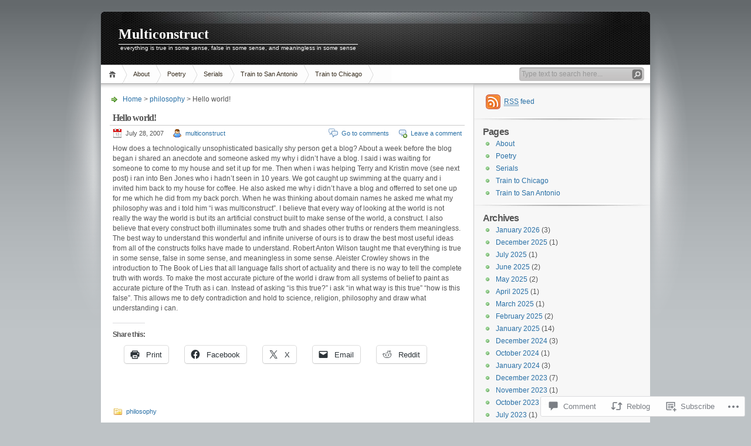

--- FILE ---
content_type: text/html; charset=UTF-8
request_url: https://multiconstruct.blog/2007/07/28/hello-world-2/
body_size: 23706
content:
<!DOCTYPE html PUBLIC "-//W3C//DTD XHTML 1.0 Transitional//EN" "http://www.w3.org/TR/xhtml1/DTD/xhtml1-transitional.dtd">
<html xmlns="http://www.w3.org/1999/xhtml" lang="en">
<head profile="http://gmpg.org/xfn/11">
<meta http-equiv="Content-Type" content="text/html; charset=UTF-8" />
<title>Hello world! | Multiconstruct</title>

<link rel="stylesheet" href="https://s0.wp.com/wp-content/themes/pub/inove/style.css?m=1745604443i" type="text/css" media="screen" />

<script type="text/javascript" src="https://s0.wp.com/wp-content/themes/pub/inove/js/base.js?m=1398364822i"></script>
<script type="text/javascript" src="https://s0.wp.com/wp-content/themes/pub/inove/js/menu.js?m=1351714433i"></script>

<link rel="pingback" href="https://multiconstruct.blog/xmlrpc.php" />
<meta name='robots' content='max-image-preview:large' />

<!-- Async WordPress.com Remote Login -->
<script id="wpcom_remote_login_js">
var wpcom_remote_login_extra_auth = '';
function wpcom_remote_login_remove_dom_node_id( element_id ) {
	var dom_node = document.getElementById( element_id );
	if ( dom_node ) { dom_node.parentNode.removeChild( dom_node ); }
}
function wpcom_remote_login_remove_dom_node_classes( class_name ) {
	var dom_nodes = document.querySelectorAll( '.' + class_name );
	for ( var i = 0; i < dom_nodes.length; i++ ) {
		dom_nodes[ i ].parentNode.removeChild( dom_nodes[ i ] );
	}
}
function wpcom_remote_login_final_cleanup() {
	wpcom_remote_login_remove_dom_node_classes( "wpcom_remote_login_msg" );
	wpcom_remote_login_remove_dom_node_id( "wpcom_remote_login_key" );
	wpcom_remote_login_remove_dom_node_id( "wpcom_remote_login_validate" );
	wpcom_remote_login_remove_dom_node_id( "wpcom_remote_login_js" );
	wpcom_remote_login_remove_dom_node_id( "wpcom_request_access_iframe" );
	wpcom_remote_login_remove_dom_node_id( "wpcom_request_access_styles" );
}

// Watch for messages back from the remote login
window.addEventListener( "message", function( e ) {
	if ( e.origin === "https://r-login.wordpress.com" ) {
		var data = {};
		try {
			data = JSON.parse( e.data );
		} catch( e ) {
			wpcom_remote_login_final_cleanup();
			return;
		}

		if ( data.msg === 'LOGIN' ) {
			// Clean up the login check iframe
			wpcom_remote_login_remove_dom_node_id( "wpcom_remote_login_key" );

			var id_regex = new RegExp( /^[0-9]+$/ );
			var token_regex = new RegExp( /^.*|.*|.*$/ );
			if (
				token_regex.test( data.token )
				&& id_regex.test( data.wpcomid )
			) {
				// We have everything we need to ask for a login
				var script = document.createElement( "script" );
				script.setAttribute( "id", "wpcom_remote_login_validate" );
				script.src = '/remote-login.php?wpcom_remote_login=validate'
					+ '&wpcomid=' + data.wpcomid
					+ '&token=' + encodeURIComponent( data.token )
					+ '&host=' + window.location.protocol
					+ '//' + window.location.hostname
					+ '&postid=4'
					+ '&is_singular=1';
				document.body.appendChild( script );
			}

			return;
		}

		// Safari ITP, not logged in, so redirect
		if ( data.msg === 'LOGIN-REDIRECT' ) {
			window.location = 'https://wordpress.com/log-in?redirect_to=' + window.location.href;
			return;
		}

		// Safari ITP, storage access failed, remove the request
		if ( data.msg === 'LOGIN-REMOVE' ) {
			var css_zap = 'html { -webkit-transition: margin-top 1s; transition: margin-top 1s; } /* 9001 */ html { margin-top: 0 !important; } * html body { margin-top: 0 !important; } @media screen and ( max-width: 782px ) { html { margin-top: 0 !important; } * html body { margin-top: 0 !important; } }';
			var style_zap = document.createElement( 'style' );
			style_zap.type = 'text/css';
			style_zap.appendChild( document.createTextNode( css_zap ) );
			document.body.appendChild( style_zap );

			var e = document.getElementById( 'wpcom_request_access_iframe' );
			e.parentNode.removeChild( e );

			document.cookie = 'wordpress_com_login_access=denied; path=/; max-age=31536000';

			return;
		}

		// Safari ITP
		if ( data.msg === 'REQUEST_ACCESS' ) {
			console.log( 'request access: safari' );

			// Check ITP iframe enable/disable knob
			if ( wpcom_remote_login_extra_auth !== 'safari_itp_iframe' ) {
				return;
			}

			// If we are in a "private window" there is no ITP.
			var private_window = false;
			try {
				var opendb = window.openDatabase( null, null, null, null );
			} catch( e ) {
				private_window = true;
			}

			if ( private_window ) {
				console.log( 'private window' );
				return;
			}

			var iframe = document.createElement( 'iframe' );
			iframe.id = 'wpcom_request_access_iframe';
			iframe.setAttribute( 'scrolling', 'no' );
			iframe.setAttribute( 'sandbox', 'allow-storage-access-by-user-activation allow-scripts allow-same-origin allow-top-navigation-by-user-activation' );
			iframe.src = 'https://r-login.wordpress.com/remote-login.php?wpcom_remote_login=request_access&origin=' + encodeURIComponent( data.origin ) + '&wpcomid=' + encodeURIComponent( data.wpcomid );

			var css = 'html { -webkit-transition: margin-top 1s; transition: margin-top 1s; } /* 9001 */ html { margin-top: 46px !important; } * html body { margin-top: 46px !important; } @media screen and ( max-width: 660px ) { html { margin-top: 71px !important; } * html body { margin-top: 71px !important; } #wpcom_request_access_iframe { display: block; height: 71px !important; } } #wpcom_request_access_iframe { border: 0px; height: 46px; position: fixed; top: 0; left: 0; width: 100%; min-width: 100%; z-index: 99999; background: #23282d; } ';

			var style = document.createElement( 'style' );
			style.type = 'text/css';
			style.id = 'wpcom_request_access_styles';
			style.appendChild( document.createTextNode( css ) );
			document.body.appendChild( style );

			document.body.appendChild( iframe );
		}

		if ( data.msg === 'DONE' ) {
			wpcom_remote_login_final_cleanup();
		}
	}
}, false );

// Inject the remote login iframe after the page has had a chance to load
// more critical resources
window.addEventListener( "DOMContentLoaded", function( e ) {
	var iframe = document.createElement( "iframe" );
	iframe.style.display = "none";
	iframe.setAttribute( "scrolling", "no" );
	iframe.setAttribute( "id", "wpcom_remote_login_key" );
	iframe.src = "https://r-login.wordpress.com/remote-login.php"
		+ "?wpcom_remote_login=key"
		+ "&origin=aHR0cHM6Ly9tdWx0aWNvbnN0cnVjdC5ibG9n"
		+ "&wpcomid=10215799"
		+ "&time=" + Math.floor( Date.now() / 1000 );
	document.body.appendChild( iframe );
}, false );
</script>
<link rel='dns-prefetch' href='//widgets.wp.com' />
<link rel='dns-prefetch' href='//s0.wp.com' />
<link rel="alternate" type="application/rss+xml" title="Multiconstruct &raquo; Feed" href="https://multiconstruct.blog/feed/" />
<link rel="alternate" type="application/rss+xml" title="Multiconstruct &raquo; Comments Feed" href="https://multiconstruct.blog/comments/feed/" />
<link rel="alternate" type="application/rss+xml" title="Multiconstruct &raquo; Hello world! Comments Feed" href="https://multiconstruct.blog/2007/07/28/hello-world-2/feed/" />
	<script type="text/javascript">
		/* <![CDATA[ */
		function addLoadEvent(func) {
			var oldonload = window.onload;
			if (typeof window.onload != 'function') {
				window.onload = func;
			} else {
				window.onload = function () {
					oldonload();
					func();
				}
			}
		}
		/* ]]> */
	</script>
	<link crossorigin='anonymous' rel='stylesheet' id='all-css-0-1' href='/_static/??-eJx9jNsKwkAMBX/INXipxYfit9TdqGl3s8Ekin9vlYIg4uMczgzcJcTKhmxQPEj2M7HCgCZ9HGcGdYZSk2dUuGLuDVOQqvZFy6i6gN/FTCN+um/6dyc+EZM9wC5YJlH8OG31hi/pULpV22zW7X63bYYnh+xIsw==&cssminify=yes' type='text/css' media='all' />
<style id='wp-emoji-styles-inline-css'>

	img.wp-smiley, img.emoji {
		display: inline !important;
		border: none !important;
		box-shadow: none !important;
		height: 1em !important;
		width: 1em !important;
		margin: 0 0.07em !important;
		vertical-align: -0.1em !important;
		background: none !important;
		padding: 0 !important;
	}
/*# sourceURL=wp-emoji-styles-inline-css */
</style>
<link crossorigin='anonymous' rel='stylesheet' id='all-css-2-1' href='/wp-content/plugins/gutenberg-core/v22.2.0/build/styles/block-library/style.css?m=1764855221i&cssminify=yes' type='text/css' media='all' />
<style id='wp-block-library-inline-css'>
.has-text-align-justify {
	text-align:justify;
}
.has-text-align-justify{text-align:justify;}

/*# sourceURL=wp-block-library-inline-css */
</style><style id='global-styles-inline-css'>
:root{--wp--preset--aspect-ratio--square: 1;--wp--preset--aspect-ratio--4-3: 4/3;--wp--preset--aspect-ratio--3-4: 3/4;--wp--preset--aspect-ratio--3-2: 3/2;--wp--preset--aspect-ratio--2-3: 2/3;--wp--preset--aspect-ratio--16-9: 16/9;--wp--preset--aspect-ratio--9-16: 9/16;--wp--preset--color--black: #000000;--wp--preset--color--cyan-bluish-gray: #abb8c3;--wp--preset--color--white: #ffffff;--wp--preset--color--pale-pink: #f78da7;--wp--preset--color--vivid-red: #cf2e2e;--wp--preset--color--luminous-vivid-orange: #ff6900;--wp--preset--color--luminous-vivid-amber: #fcb900;--wp--preset--color--light-green-cyan: #7bdcb5;--wp--preset--color--vivid-green-cyan: #00d084;--wp--preset--color--pale-cyan-blue: #8ed1fc;--wp--preset--color--vivid-cyan-blue: #0693e3;--wp--preset--color--vivid-purple: #9b51e0;--wp--preset--gradient--vivid-cyan-blue-to-vivid-purple: linear-gradient(135deg,rgb(6,147,227) 0%,rgb(155,81,224) 100%);--wp--preset--gradient--light-green-cyan-to-vivid-green-cyan: linear-gradient(135deg,rgb(122,220,180) 0%,rgb(0,208,130) 100%);--wp--preset--gradient--luminous-vivid-amber-to-luminous-vivid-orange: linear-gradient(135deg,rgb(252,185,0) 0%,rgb(255,105,0) 100%);--wp--preset--gradient--luminous-vivid-orange-to-vivid-red: linear-gradient(135deg,rgb(255,105,0) 0%,rgb(207,46,46) 100%);--wp--preset--gradient--very-light-gray-to-cyan-bluish-gray: linear-gradient(135deg,rgb(238,238,238) 0%,rgb(169,184,195) 100%);--wp--preset--gradient--cool-to-warm-spectrum: linear-gradient(135deg,rgb(74,234,220) 0%,rgb(151,120,209) 20%,rgb(207,42,186) 40%,rgb(238,44,130) 60%,rgb(251,105,98) 80%,rgb(254,248,76) 100%);--wp--preset--gradient--blush-light-purple: linear-gradient(135deg,rgb(255,206,236) 0%,rgb(152,150,240) 100%);--wp--preset--gradient--blush-bordeaux: linear-gradient(135deg,rgb(254,205,165) 0%,rgb(254,45,45) 50%,rgb(107,0,62) 100%);--wp--preset--gradient--luminous-dusk: linear-gradient(135deg,rgb(255,203,112) 0%,rgb(199,81,192) 50%,rgb(65,88,208) 100%);--wp--preset--gradient--pale-ocean: linear-gradient(135deg,rgb(255,245,203) 0%,rgb(182,227,212) 50%,rgb(51,167,181) 100%);--wp--preset--gradient--electric-grass: linear-gradient(135deg,rgb(202,248,128) 0%,rgb(113,206,126) 100%);--wp--preset--gradient--midnight: linear-gradient(135deg,rgb(2,3,129) 0%,rgb(40,116,252) 100%);--wp--preset--font-size--small: 13px;--wp--preset--font-size--medium: 20px;--wp--preset--font-size--large: 36px;--wp--preset--font-size--x-large: 42px;--wp--preset--font-family--albert-sans: 'Albert Sans', sans-serif;--wp--preset--font-family--alegreya: Alegreya, serif;--wp--preset--font-family--arvo: Arvo, serif;--wp--preset--font-family--bodoni-moda: 'Bodoni Moda', serif;--wp--preset--font-family--bricolage-grotesque: 'Bricolage Grotesque', sans-serif;--wp--preset--font-family--cabin: Cabin, sans-serif;--wp--preset--font-family--chivo: Chivo, sans-serif;--wp--preset--font-family--commissioner: Commissioner, sans-serif;--wp--preset--font-family--cormorant: Cormorant, serif;--wp--preset--font-family--courier-prime: 'Courier Prime', monospace;--wp--preset--font-family--crimson-pro: 'Crimson Pro', serif;--wp--preset--font-family--dm-mono: 'DM Mono', monospace;--wp--preset--font-family--dm-sans: 'DM Sans', sans-serif;--wp--preset--font-family--dm-serif-display: 'DM Serif Display', serif;--wp--preset--font-family--domine: Domine, serif;--wp--preset--font-family--eb-garamond: 'EB Garamond', serif;--wp--preset--font-family--epilogue: Epilogue, sans-serif;--wp--preset--font-family--fahkwang: Fahkwang, sans-serif;--wp--preset--font-family--figtree: Figtree, sans-serif;--wp--preset--font-family--fira-sans: 'Fira Sans', sans-serif;--wp--preset--font-family--fjalla-one: 'Fjalla One', sans-serif;--wp--preset--font-family--fraunces: Fraunces, serif;--wp--preset--font-family--gabarito: Gabarito, system-ui;--wp--preset--font-family--ibm-plex-mono: 'IBM Plex Mono', monospace;--wp--preset--font-family--ibm-plex-sans: 'IBM Plex Sans', sans-serif;--wp--preset--font-family--ibarra-real-nova: 'Ibarra Real Nova', serif;--wp--preset--font-family--instrument-serif: 'Instrument Serif', serif;--wp--preset--font-family--inter: Inter, sans-serif;--wp--preset--font-family--josefin-sans: 'Josefin Sans', sans-serif;--wp--preset--font-family--jost: Jost, sans-serif;--wp--preset--font-family--libre-baskerville: 'Libre Baskerville', serif;--wp--preset--font-family--libre-franklin: 'Libre Franklin', sans-serif;--wp--preset--font-family--literata: Literata, serif;--wp--preset--font-family--lora: Lora, serif;--wp--preset--font-family--merriweather: Merriweather, serif;--wp--preset--font-family--montserrat: Montserrat, sans-serif;--wp--preset--font-family--newsreader: Newsreader, serif;--wp--preset--font-family--noto-sans-mono: 'Noto Sans Mono', sans-serif;--wp--preset--font-family--nunito: Nunito, sans-serif;--wp--preset--font-family--open-sans: 'Open Sans', sans-serif;--wp--preset--font-family--overpass: Overpass, sans-serif;--wp--preset--font-family--pt-serif: 'PT Serif', serif;--wp--preset--font-family--petrona: Petrona, serif;--wp--preset--font-family--piazzolla: Piazzolla, serif;--wp--preset--font-family--playfair-display: 'Playfair Display', serif;--wp--preset--font-family--plus-jakarta-sans: 'Plus Jakarta Sans', sans-serif;--wp--preset--font-family--poppins: Poppins, sans-serif;--wp--preset--font-family--raleway: Raleway, sans-serif;--wp--preset--font-family--roboto: Roboto, sans-serif;--wp--preset--font-family--roboto-slab: 'Roboto Slab', serif;--wp--preset--font-family--rubik: Rubik, sans-serif;--wp--preset--font-family--rufina: Rufina, serif;--wp--preset--font-family--sora: Sora, sans-serif;--wp--preset--font-family--source-sans-3: 'Source Sans 3', sans-serif;--wp--preset--font-family--source-serif-4: 'Source Serif 4', serif;--wp--preset--font-family--space-mono: 'Space Mono', monospace;--wp--preset--font-family--syne: Syne, sans-serif;--wp--preset--font-family--texturina: Texturina, serif;--wp--preset--font-family--urbanist: Urbanist, sans-serif;--wp--preset--font-family--work-sans: 'Work Sans', sans-serif;--wp--preset--spacing--20: 0.44rem;--wp--preset--spacing--30: 0.67rem;--wp--preset--spacing--40: 1rem;--wp--preset--spacing--50: 1.5rem;--wp--preset--spacing--60: 2.25rem;--wp--preset--spacing--70: 3.38rem;--wp--preset--spacing--80: 5.06rem;--wp--preset--shadow--natural: 6px 6px 9px rgba(0, 0, 0, 0.2);--wp--preset--shadow--deep: 12px 12px 50px rgba(0, 0, 0, 0.4);--wp--preset--shadow--sharp: 6px 6px 0px rgba(0, 0, 0, 0.2);--wp--preset--shadow--outlined: 6px 6px 0px -3px rgb(255, 255, 255), 6px 6px rgb(0, 0, 0);--wp--preset--shadow--crisp: 6px 6px 0px rgb(0, 0, 0);}:where(.is-layout-flex){gap: 0.5em;}:where(.is-layout-grid){gap: 0.5em;}body .is-layout-flex{display: flex;}.is-layout-flex{flex-wrap: wrap;align-items: center;}.is-layout-flex > :is(*, div){margin: 0;}body .is-layout-grid{display: grid;}.is-layout-grid > :is(*, div){margin: 0;}:where(.wp-block-columns.is-layout-flex){gap: 2em;}:where(.wp-block-columns.is-layout-grid){gap: 2em;}:where(.wp-block-post-template.is-layout-flex){gap: 1.25em;}:where(.wp-block-post-template.is-layout-grid){gap: 1.25em;}.has-black-color{color: var(--wp--preset--color--black) !important;}.has-cyan-bluish-gray-color{color: var(--wp--preset--color--cyan-bluish-gray) !important;}.has-white-color{color: var(--wp--preset--color--white) !important;}.has-pale-pink-color{color: var(--wp--preset--color--pale-pink) !important;}.has-vivid-red-color{color: var(--wp--preset--color--vivid-red) !important;}.has-luminous-vivid-orange-color{color: var(--wp--preset--color--luminous-vivid-orange) !important;}.has-luminous-vivid-amber-color{color: var(--wp--preset--color--luminous-vivid-amber) !important;}.has-light-green-cyan-color{color: var(--wp--preset--color--light-green-cyan) !important;}.has-vivid-green-cyan-color{color: var(--wp--preset--color--vivid-green-cyan) !important;}.has-pale-cyan-blue-color{color: var(--wp--preset--color--pale-cyan-blue) !important;}.has-vivid-cyan-blue-color{color: var(--wp--preset--color--vivid-cyan-blue) !important;}.has-vivid-purple-color{color: var(--wp--preset--color--vivid-purple) !important;}.has-black-background-color{background-color: var(--wp--preset--color--black) !important;}.has-cyan-bluish-gray-background-color{background-color: var(--wp--preset--color--cyan-bluish-gray) !important;}.has-white-background-color{background-color: var(--wp--preset--color--white) !important;}.has-pale-pink-background-color{background-color: var(--wp--preset--color--pale-pink) !important;}.has-vivid-red-background-color{background-color: var(--wp--preset--color--vivid-red) !important;}.has-luminous-vivid-orange-background-color{background-color: var(--wp--preset--color--luminous-vivid-orange) !important;}.has-luminous-vivid-amber-background-color{background-color: var(--wp--preset--color--luminous-vivid-amber) !important;}.has-light-green-cyan-background-color{background-color: var(--wp--preset--color--light-green-cyan) !important;}.has-vivid-green-cyan-background-color{background-color: var(--wp--preset--color--vivid-green-cyan) !important;}.has-pale-cyan-blue-background-color{background-color: var(--wp--preset--color--pale-cyan-blue) !important;}.has-vivid-cyan-blue-background-color{background-color: var(--wp--preset--color--vivid-cyan-blue) !important;}.has-vivid-purple-background-color{background-color: var(--wp--preset--color--vivid-purple) !important;}.has-black-border-color{border-color: var(--wp--preset--color--black) !important;}.has-cyan-bluish-gray-border-color{border-color: var(--wp--preset--color--cyan-bluish-gray) !important;}.has-white-border-color{border-color: var(--wp--preset--color--white) !important;}.has-pale-pink-border-color{border-color: var(--wp--preset--color--pale-pink) !important;}.has-vivid-red-border-color{border-color: var(--wp--preset--color--vivid-red) !important;}.has-luminous-vivid-orange-border-color{border-color: var(--wp--preset--color--luminous-vivid-orange) !important;}.has-luminous-vivid-amber-border-color{border-color: var(--wp--preset--color--luminous-vivid-amber) !important;}.has-light-green-cyan-border-color{border-color: var(--wp--preset--color--light-green-cyan) !important;}.has-vivid-green-cyan-border-color{border-color: var(--wp--preset--color--vivid-green-cyan) !important;}.has-pale-cyan-blue-border-color{border-color: var(--wp--preset--color--pale-cyan-blue) !important;}.has-vivid-cyan-blue-border-color{border-color: var(--wp--preset--color--vivid-cyan-blue) !important;}.has-vivid-purple-border-color{border-color: var(--wp--preset--color--vivid-purple) !important;}.has-vivid-cyan-blue-to-vivid-purple-gradient-background{background: var(--wp--preset--gradient--vivid-cyan-blue-to-vivid-purple) !important;}.has-light-green-cyan-to-vivid-green-cyan-gradient-background{background: var(--wp--preset--gradient--light-green-cyan-to-vivid-green-cyan) !important;}.has-luminous-vivid-amber-to-luminous-vivid-orange-gradient-background{background: var(--wp--preset--gradient--luminous-vivid-amber-to-luminous-vivid-orange) !important;}.has-luminous-vivid-orange-to-vivid-red-gradient-background{background: var(--wp--preset--gradient--luminous-vivid-orange-to-vivid-red) !important;}.has-very-light-gray-to-cyan-bluish-gray-gradient-background{background: var(--wp--preset--gradient--very-light-gray-to-cyan-bluish-gray) !important;}.has-cool-to-warm-spectrum-gradient-background{background: var(--wp--preset--gradient--cool-to-warm-spectrum) !important;}.has-blush-light-purple-gradient-background{background: var(--wp--preset--gradient--blush-light-purple) !important;}.has-blush-bordeaux-gradient-background{background: var(--wp--preset--gradient--blush-bordeaux) !important;}.has-luminous-dusk-gradient-background{background: var(--wp--preset--gradient--luminous-dusk) !important;}.has-pale-ocean-gradient-background{background: var(--wp--preset--gradient--pale-ocean) !important;}.has-electric-grass-gradient-background{background: var(--wp--preset--gradient--electric-grass) !important;}.has-midnight-gradient-background{background: var(--wp--preset--gradient--midnight) !important;}.has-small-font-size{font-size: var(--wp--preset--font-size--small) !important;}.has-medium-font-size{font-size: var(--wp--preset--font-size--medium) !important;}.has-large-font-size{font-size: var(--wp--preset--font-size--large) !important;}.has-x-large-font-size{font-size: var(--wp--preset--font-size--x-large) !important;}.has-albert-sans-font-family{font-family: var(--wp--preset--font-family--albert-sans) !important;}.has-alegreya-font-family{font-family: var(--wp--preset--font-family--alegreya) !important;}.has-arvo-font-family{font-family: var(--wp--preset--font-family--arvo) !important;}.has-bodoni-moda-font-family{font-family: var(--wp--preset--font-family--bodoni-moda) !important;}.has-bricolage-grotesque-font-family{font-family: var(--wp--preset--font-family--bricolage-grotesque) !important;}.has-cabin-font-family{font-family: var(--wp--preset--font-family--cabin) !important;}.has-chivo-font-family{font-family: var(--wp--preset--font-family--chivo) !important;}.has-commissioner-font-family{font-family: var(--wp--preset--font-family--commissioner) !important;}.has-cormorant-font-family{font-family: var(--wp--preset--font-family--cormorant) !important;}.has-courier-prime-font-family{font-family: var(--wp--preset--font-family--courier-prime) !important;}.has-crimson-pro-font-family{font-family: var(--wp--preset--font-family--crimson-pro) !important;}.has-dm-mono-font-family{font-family: var(--wp--preset--font-family--dm-mono) !important;}.has-dm-sans-font-family{font-family: var(--wp--preset--font-family--dm-sans) !important;}.has-dm-serif-display-font-family{font-family: var(--wp--preset--font-family--dm-serif-display) !important;}.has-domine-font-family{font-family: var(--wp--preset--font-family--domine) !important;}.has-eb-garamond-font-family{font-family: var(--wp--preset--font-family--eb-garamond) !important;}.has-epilogue-font-family{font-family: var(--wp--preset--font-family--epilogue) !important;}.has-fahkwang-font-family{font-family: var(--wp--preset--font-family--fahkwang) !important;}.has-figtree-font-family{font-family: var(--wp--preset--font-family--figtree) !important;}.has-fira-sans-font-family{font-family: var(--wp--preset--font-family--fira-sans) !important;}.has-fjalla-one-font-family{font-family: var(--wp--preset--font-family--fjalla-one) !important;}.has-fraunces-font-family{font-family: var(--wp--preset--font-family--fraunces) !important;}.has-gabarito-font-family{font-family: var(--wp--preset--font-family--gabarito) !important;}.has-ibm-plex-mono-font-family{font-family: var(--wp--preset--font-family--ibm-plex-mono) !important;}.has-ibm-plex-sans-font-family{font-family: var(--wp--preset--font-family--ibm-plex-sans) !important;}.has-ibarra-real-nova-font-family{font-family: var(--wp--preset--font-family--ibarra-real-nova) !important;}.has-instrument-serif-font-family{font-family: var(--wp--preset--font-family--instrument-serif) !important;}.has-inter-font-family{font-family: var(--wp--preset--font-family--inter) !important;}.has-josefin-sans-font-family{font-family: var(--wp--preset--font-family--josefin-sans) !important;}.has-jost-font-family{font-family: var(--wp--preset--font-family--jost) !important;}.has-libre-baskerville-font-family{font-family: var(--wp--preset--font-family--libre-baskerville) !important;}.has-libre-franklin-font-family{font-family: var(--wp--preset--font-family--libre-franklin) !important;}.has-literata-font-family{font-family: var(--wp--preset--font-family--literata) !important;}.has-lora-font-family{font-family: var(--wp--preset--font-family--lora) !important;}.has-merriweather-font-family{font-family: var(--wp--preset--font-family--merriweather) !important;}.has-montserrat-font-family{font-family: var(--wp--preset--font-family--montserrat) !important;}.has-newsreader-font-family{font-family: var(--wp--preset--font-family--newsreader) !important;}.has-noto-sans-mono-font-family{font-family: var(--wp--preset--font-family--noto-sans-mono) !important;}.has-nunito-font-family{font-family: var(--wp--preset--font-family--nunito) !important;}.has-open-sans-font-family{font-family: var(--wp--preset--font-family--open-sans) !important;}.has-overpass-font-family{font-family: var(--wp--preset--font-family--overpass) !important;}.has-pt-serif-font-family{font-family: var(--wp--preset--font-family--pt-serif) !important;}.has-petrona-font-family{font-family: var(--wp--preset--font-family--petrona) !important;}.has-piazzolla-font-family{font-family: var(--wp--preset--font-family--piazzolla) !important;}.has-playfair-display-font-family{font-family: var(--wp--preset--font-family--playfair-display) !important;}.has-plus-jakarta-sans-font-family{font-family: var(--wp--preset--font-family--plus-jakarta-sans) !important;}.has-poppins-font-family{font-family: var(--wp--preset--font-family--poppins) !important;}.has-raleway-font-family{font-family: var(--wp--preset--font-family--raleway) !important;}.has-roboto-font-family{font-family: var(--wp--preset--font-family--roboto) !important;}.has-roboto-slab-font-family{font-family: var(--wp--preset--font-family--roboto-slab) !important;}.has-rubik-font-family{font-family: var(--wp--preset--font-family--rubik) !important;}.has-rufina-font-family{font-family: var(--wp--preset--font-family--rufina) !important;}.has-sora-font-family{font-family: var(--wp--preset--font-family--sora) !important;}.has-source-sans-3-font-family{font-family: var(--wp--preset--font-family--source-sans-3) !important;}.has-source-serif-4-font-family{font-family: var(--wp--preset--font-family--source-serif-4) !important;}.has-space-mono-font-family{font-family: var(--wp--preset--font-family--space-mono) !important;}.has-syne-font-family{font-family: var(--wp--preset--font-family--syne) !important;}.has-texturina-font-family{font-family: var(--wp--preset--font-family--texturina) !important;}.has-urbanist-font-family{font-family: var(--wp--preset--font-family--urbanist) !important;}.has-work-sans-font-family{font-family: var(--wp--preset--font-family--work-sans) !important;}
/*# sourceURL=global-styles-inline-css */
</style>

<style id='classic-theme-styles-inline-css'>
/*! This file is auto-generated */
.wp-block-button__link{color:#fff;background-color:#32373c;border-radius:9999px;box-shadow:none;text-decoration:none;padding:calc(.667em + 2px) calc(1.333em + 2px);font-size:1.125em}.wp-block-file__button{background:#32373c;color:#fff;text-decoration:none}
/*# sourceURL=/wp-includes/css/classic-themes.min.css */
</style>
<link crossorigin='anonymous' rel='stylesheet' id='all-css-4-1' href='/_static/??-eJx9jksOwjAMRC9EsEAtnwXiKCgfC1LqJIqd9vq4qtgAYmPJM/PsgbkYn5NgEqBmytjuMTH4XFF1KlZAE4QhWhyRNLb1zBv4jc1FGeNcqchsdFJsZOShIP/jBpRi/dOotJ5YDeCW3t5twhRyBdskkxWJ/osCrh5ci2OACavTzyoulflzX7pc6bI7Hk777tx1/fACNXxjkA==&cssminify=yes' type='text/css' media='all' />
<link rel='stylesheet' id='verbum-gutenberg-css-css' href='https://widgets.wp.com/verbum-block-editor/block-editor.css?ver=1738686361' media='all' />
<link crossorigin='anonymous' rel='stylesheet' id='all-css-6-1' href='/_static/??-eJzTLy/QTc7PK0nNK9HPLdUtyClNz8wr1i9KTcrJTwcy0/WTi5G5ekCujj52Temp+bo5+cmJJZn5eSgc3bScxMwikFb7XFtDE1NLExMLc0OTLACohS2q&cssminify=yes' type='text/css' media='all' />
<style id='jetpack-global-styles-frontend-style-inline-css'>
:root { --font-headings: unset; --font-base: unset; --font-headings-default: -apple-system,BlinkMacSystemFont,"Segoe UI",Roboto,Oxygen-Sans,Ubuntu,Cantarell,"Helvetica Neue",sans-serif; --font-base-default: -apple-system,BlinkMacSystemFont,"Segoe UI",Roboto,Oxygen-Sans,Ubuntu,Cantarell,"Helvetica Neue",sans-serif;}
/*# sourceURL=jetpack-global-styles-frontend-style-inline-css */
</style>
<link crossorigin='anonymous' rel='stylesheet' id='all-css-8-1' href='/_static/??-eJyNjcsKAjEMRX/IGtQZBxfip0hMS9sxTYppGfx7H7gRN+7ugcs5sFRHKi1Ig9Jd5R6zGMyhVaTrh8G6QFHfORhYwlvw6P39PbPENZmt4G/ROQuBKWVkxxrVvuBH1lIoz2waILJekF+HUzlupnG3nQ77YZwfuRJIaQ==&cssminify=yes' type='text/css' media='all' />
<script type="text/javascript" id="jetpack_related-posts-js-extra">
/* <![CDATA[ */
var related_posts_js_options = {"post_heading":"h4"};
//# sourceURL=jetpack_related-posts-js-extra
/* ]]> */
</script>
<script type="text/javascript" id="wpcom-actionbar-placeholder-js-extra">
/* <![CDATA[ */
var actionbardata = {"siteID":"10215799","postID":"4","siteURL":"https://multiconstruct.blog","xhrURL":"https://multiconstruct.blog/wp-admin/admin-ajax.php","nonce":"82a9033793","isLoggedIn":"","statusMessage":"","subsEmailDefault":"instantly","proxyScriptUrl":"https://s0.wp.com/wp-content/js/wpcom-proxy-request.js?m=1513050504i&amp;ver=20211021","shortlink":"https://wp.me/pGRAX-4","i18n":{"followedText":"New posts from this site will now appear in your \u003Ca href=\"https://wordpress.com/reader\"\u003EReader\u003C/a\u003E","foldBar":"Collapse this bar","unfoldBar":"Expand this bar","shortLinkCopied":"Shortlink copied to clipboard."}};
//# sourceURL=wpcom-actionbar-placeholder-js-extra
/* ]]> */
</script>
<script type="text/javascript" id="jetpack-mu-wpcom-settings-js-before">
/* <![CDATA[ */
var JETPACK_MU_WPCOM_SETTINGS = {"assetsUrl":"https://s0.wp.com/wp-content/mu-plugins/jetpack-mu-wpcom-plugin/sun/jetpack_vendor/automattic/jetpack-mu-wpcom/src/build/"};
//# sourceURL=jetpack-mu-wpcom-settings-js-before
/* ]]> */
</script>
<script crossorigin='anonymous' type='text/javascript'  src='/_static/??-eJyNjtEKwjAMRX/ILvZhbC/ip8hsw2ht09omzP29eZigb0IgXO7JIbBV4woxEkMWU5OsgTpE5Lq4x5GhC8EtkIO7hOShYVoYvamlc/9NQw40xH4C9epBEo9q03kKtv1Yf0Emh7Wp+Bv+fKpsS2xqK69du2u+2Gkcz9ZO8xzfFfJOAA=='></script>
<script type="text/javascript" id="rlt-proxy-js-after">
/* <![CDATA[ */
	rltInitialize( {"token":null,"iframeOrigins":["https:\/\/widgets.wp.com"]} );
//# sourceURL=rlt-proxy-js-after
/* ]]> */
</script>
<link rel="EditURI" type="application/rsd+xml" title="RSD" href="https://multiconstruct.wordpress.com/xmlrpc.php?rsd" />
<meta name="generator" content="WordPress.com" />
<link rel="canonical" href="https://multiconstruct.blog/2007/07/28/hello-world-2/" />
<link rel='shortlink' href='https://wp.me/pGRAX-4' />
<link rel="alternate" type="application/json+oembed" href="https://public-api.wordpress.com/oembed/?format=json&amp;url=https%3A%2F%2Fmulticonstruct.blog%2F2007%2F07%2F28%2Fhello-world-2%2F&amp;for=wpcom-auto-discovery" /><link rel="alternate" type="application/xml+oembed" href="https://public-api.wordpress.com/oembed/?format=xml&amp;url=https%3A%2F%2Fmulticonstruct.blog%2F2007%2F07%2F28%2Fhello-world-2%2F&amp;for=wpcom-auto-discovery" />
<!-- Jetpack Open Graph Tags -->
<meta property="og:type" content="article" />
<meta property="og:title" content="Hello world!" />
<meta property="og:url" content="https://multiconstruct.blog/2007/07/28/hello-world-2/" />
<meta property="og:description" content="How does a technologically unsophisticated basically shy person get a blog? About a week before the blog began i shared an anecdote and someone asked my why i didn&#8217;t have a blog. I said i was…" />
<meta property="article:published_time" content="2007-07-28T18:02:43+00:00" />
<meta property="article:modified_time" content="2007-07-28T18:02:43+00:00" />
<meta property="og:site_name" content="Multiconstruct" />
<meta property="og:image" content="https://s0.wp.com/i/blank.jpg?m=1383295312i" />
<meta property="og:image:width" content="200" />
<meta property="og:image:height" content="200" />
<meta property="og:image:alt" content="" />
<meta property="og:locale" content="en_US" />
<meta property="article:publisher" content="https://www.facebook.com/WordPresscom" />
<meta name="twitter:text:title" content="Hello world!" />
<meta name="twitter:card" content="summary" />

<!-- End Jetpack Open Graph Tags -->
<link rel="shortcut icon" type="image/x-icon" href="https://s0.wp.com/i/favicon.ico?m=1713425267i" sizes="16x16 24x24 32x32 48x48" />
<link rel="icon" type="image/x-icon" href="https://s0.wp.com/i/favicon.ico?m=1713425267i" sizes="16x16 24x24 32x32 48x48" />
<link rel="apple-touch-icon" href="https://s0.wp.com/i/webclip.png?m=1713868326i" />
<link rel='openid.server' href='https://multiconstruct.blog/?openidserver=1' />
<link rel='openid.delegate' href='https://multiconstruct.blog/' />
<link rel="search" type="application/opensearchdescription+xml" href="https://multiconstruct.blog/osd.xml" title="Multiconstruct" />
<link rel="search" type="application/opensearchdescription+xml" href="https://s1.wp.com/opensearch.xml" title="WordPress.com" />
		<style id="wpcom-hotfix-masterbar-style">
			@media screen and (min-width: 783px) {
				#wpadminbar .quicklinks li#wp-admin-bar-my-account.with-avatar > a img {
					margin-top: 5px;
				}
			}
		</style>
		<style type="text/css">.recentcomments a{display:inline !important;padding:0 !important;margin:0 !important;}</style>		<style type="text/css">
			.recentcomments a {
				display: inline !important;
				padding: 0 !important;
				margin: 0 !important;
			}

			table.recentcommentsavatartop img.avatar, table.recentcommentsavatarend img.avatar {
				border: 0px;
				margin: 0;
			}

			table.recentcommentsavatartop a, table.recentcommentsavatarend a {
				border: 0px !important;
				background-color: transparent !important;
			}

			td.recentcommentsavatarend, td.recentcommentsavatartop {
				padding: 0px 0px 1px 0px;
				margin: 0px;
			}

			td.recentcommentstextend {
				border: none !important;
				padding: 0px 0px 2px 10px;
			}

			.rtl td.recentcommentstextend {
				padding: 0px 10px 2px 0px;
			}

			td.recentcommentstexttop {
				border: none;
				padding: 0px 0px 0px 10px;
			}

			.rtl td.recentcommentstexttop {
				padding: 0px 10px 0px 0px;
			}
		</style>
		<meta name="description" content="How does a technologically unsophisticated basically shy person get a blog? About a week before the blog began i shared an anecdote and someone asked my why i didn&#039;t have a blog. I said i was waiting for someone to come to my house and set it up for me. Then when i was helping&hellip;" />
</head>

<body class="wp-singular post-template-default single single-post postid-4 single-format-standard wp-theme-pubinove customizer-styles-applied jetpack-reblog-enabled">
<!-- wrap START -->
<div id="wrap">

<!-- container START -->
<div id="container"  >

<!-- header START -->
<div id="header">

	<!-- banner START -->
		<!-- banner END -->

	<div id="caption">
		<h1 id="title"><a href="https://multiconstruct.blog/">Multiconstruct</a></h1>
		<div id="tagline">everything is true in some sense, false in some sense, and meaningless in some sense</div>
	</div>

	<div class="fixed"></div>
</div>
<!-- header END -->

<!-- navigation START -->
<div id="navigation">
	<!-- menus START -->
	<ul id="menus">
	<li class="page_item"><a class="home" title="Home" href="https://multiconstruct.blog/">Home</a></li>
	<li class="page_item page-item-5"><a href="https://multiconstruct.blog/about-2/">About</a></li>
<li class="page_item page-item-633"><a href="https://multiconstruct.blog/poetry/">Poetry</a></li>
<li class="page_item page-item-716"><a href="https://multiconstruct.blog/serials/">Serials</a></li>
<li class="page_item page-item-1046"><a href="https://multiconstruct.blog/train-to-san-antonio/">Train to San&nbsp;Antonio</a></li>
<li class="page_item page-item-1603"><a href="https://multiconstruct.blog/train-to-chicago/">Train to Chicago</a></li>
	<li><a class="lastmenu" href="javascript:void(0);"></a></li>
</ul>

	<!-- menus END -->

	<!-- searchbox START -->
	<div id="searchbox">
		<form action="https://multiconstruct.blog" method="get">
			<div class="content">
				<input type="text" class="textfield" name="s" size="24" value="" />
				<input type="submit" class="button" value="" />
			</div>
		</form>
	</div>
<script type="text/javascript">
//<![CDATA[
	var searchbox = MGJS.$("searchbox");
	var searchtxt = MGJS.getElementsByClassName("textfield", "input", searchbox)[0];
	var searchbtn = MGJS.getElementsByClassName("button", "input", searchbox)[0];
	var tiptext = "Type text to search here...";
	if(searchtxt.value == "" || searchtxt.value == tiptext) {
		searchtxt.className += " searchtip";
		searchtxt.value = tiptext;
	}
	searchtxt.onfocus = function(e) {
		if(searchtxt.value == tiptext) {
			searchtxt.value = "";
			searchtxt.className = searchtxt.className.replace(" searchtip", "");
		}
	}
	searchtxt.onblur = function(e) {
		if(searchtxt.value == "") {
			searchtxt.className += " searchtip";
			searchtxt.value = tiptext;
		}
	}
	searchbtn.onclick = function(e) {
		if(searchtxt.value == "" || searchtxt.value == tiptext) {
			return false;
		}
	}
//]]>
</script>
	<!-- searchbox END -->

	<div class="fixed"></div>
</div>
<!-- navigation END -->

<!-- content START -->
<div id="content">

	<!-- main START -->
	<div id="main">


	<div id="postpath">
		<a title="Go to homepage" href="https://multiconstruct.blog/">Home</a>
		 &gt; <a href="https://multiconstruct.blog/category/philosophy/" rel="category tag">philosophy</a>		 &gt; Hello world!	</div>

	<div id="post-4" class="post-4 post type-post status-publish format-standard hentry category-philosophy">
		<h2>Hello world!</h2>
		<div class="info">
			<span class="date">July 28, 2007</span>
			<span class="author"><a href="https://multiconstruct.blog/author/multiconstruct/" title="Posts by multiconstruct" rel="author">multiconstruct</a></span>										<span class="addcomment"><a href="#respond">Leave a comment</a></span>
				<span class="comments"><a href="#comments">Go to comments</a></span>
						<div class="fixed"></div>
		</div>
		<div class="content">
			<p>How does a technologically unsophisticated basically shy person get a blog? About a week before the blog began i shared an anecdote and someone asked my why i didn&#8217;t have a blog. I said i was waiting for someone to come to my house and set it up for me. Then when i was helping Terry and Kristin move (see next post) i ran into Ben Jones who i hadn&#8217;t seen in 10 years. We got caught up swimming at the quarry and i invited him back to my house for coffee. He also asked me why i didn&#8217;t have a blog and offerred to set one up for me which he did from my back porch. When he was thinking about domain names he asked me what my philosophy was and i told him &#8220;i was multiconstruct&#8221;. I believe that every way of looking at the world is not really the way the world is but its an artificial construct built to make sense of the world, a construct. I also believe that every construct both illuminates some truth and shades other truths or renders them meaningless. The best way to understand this wonderful and infinite universe of ours is to draw the best most useful ideas from all of the constructs folks have made to understand. Robert Anton Wilson taught me that everything is true in some sense, false in some sense, and meaningless in some sense. Aleister Crowley shows in the introduction to The Book of Lies that all language falls short of actuality and there is no way to tell the complete truth with words. To make the most accurate picture of the world i draw from all systems of belief to paint as accurate picture of the Truth as i can. Instead of asking &#8220;is this true?&#8221; i ask &#8220;in what way is this true&#8221; &#8220;how is this false&#8221;. This allows me to defy contradiction and hold to science, religion, philosophy and draw what understanding i can.</p>
<div id="jp-post-flair" class="sharedaddy sd-like-enabled sd-sharing-enabled"><div class="sharedaddy sd-sharing-enabled"><div class="robots-nocontent sd-block sd-social sd-social-icon-text sd-sharing"><h3 class="sd-title">Share this:</h3><div class="sd-content"><ul><li class="share-print"><a rel="nofollow noopener noreferrer"
				data-shared="sharing-print-4"
				class="share-print sd-button share-icon"
				href="https://multiconstruct.blog/2007/07/28/hello-world-2/#print?share=print"
				target="_blank"
				aria-labelledby="sharing-print-4"
				>
				<span id="sharing-print-4" hidden>Print (Opens in new window)</span>
				<span>Print</span>
			</a></li><li class="share-facebook"><a rel="nofollow noopener noreferrer"
				data-shared="sharing-facebook-4"
				class="share-facebook sd-button share-icon"
				href="https://multiconstruct.blog/2007/07/28/hello-world-2/?share=facebook"
				target="_blank"
				aria-labelledby="sharing-facebook-4"
				>
				<span id="sharing-facebook-4" hidden>Share on Facebook (Opens in new window)</span>
				<span>Facebook</span>
			</a></li><li class="share-twitter"><a rel="nofollow noopener noreferrer"
				data-shared="sharing-twitter-4"
				class="share-twitter sd-button share-icon"
				href="https://multiconstruct.blog/2007/07/28/hello-world-2/?share=twitter"
				target="_blank"
				aria-labelledby="sharing-twitter-4"
				>
				<span id="sharing-twitter-4" hidden>Share on X (Opens in new window)</span>
				<span>X</span>
			</a></li><li class="share-email"><a rel="nofollow noopener noreferrer"
				data-shared="sharing-email-4"
				class="share-email sd-button share-icon"
				href="mailto:?subject=%5BShared%20Post%5D%20Hello%20world%21&#038;body=https%3A%2F%2Fmulticonstruct.blog%2F2007%2F07%2F28%2Fhello-world-2%2F&#038;share=email"
				target="_blank"
				aria-labelledby="sharing-email-4"
				data-email-share-error-title="Do you have email set up?" data-email-share-error-text="If you&#039;re having problems sharing via email, you might not have email set up for your browser. You may need to create a new email yourself." data-email-share-nonce="e15b8a992b" data-email-share-track-url="https://multiconstruct.blog/2007/07/28/hello-world-2/?share=email">
				<span id="sharing-email-4" hidden>Email a link to a friend (Opens in new window)</span>
				<span>Email</span>
			</a></li><li class="share-reddit"><a rel="nofollow noopener noreferrer"
				data-shared="sharing-reddit-4"
				class="share-reddit sd-button share-icon"
				href="https://multiconstruct.blog/2007/07/28/hello-world-2/?share=reddit"
				target="_blank"
				aria-labelledby="sharing-reddit-4"
				>
				<span id="sharing-reddit-4" hidden>Share on Reddit (Opens in new window)</span>
				<span>Reddit</span>
			</a></li><li class="share-end"></li></ul></div></div></div><div class='sharedaddy sd-block sd-like jetpack-likes-widget-wrapper jetpack-likes-widget-unloaded' id='like-post-wrapper-10215799-4-6969de5f9f560' data-src='//widgets.wp.com/likes/index.html?ver=20260116#blog_id=10215799&amp;post_id=4&amp;origin=multiconstruct.wordpress.com&amp;obj_id=10215799-4-6969de5f9f560&amp;domain=multiconstruct.blog' data-name='like-post-frame-10215799-4-6969de5f9f560' data-title='Like or Reblog'><div class='likes-widget-placeholder post-likes-widget-placeholder' style='height: 55px;'><span class='button'><span>Like</span></span> <span class='loading'>Loading...</span></div><span class='sd-text-color'></span><a class='sd-link-color'></a></div>
<div id='jp-relatedposts' class='jp-relatedposts' >
	<h3 class="jp-relatedposts-headline"><em>Related</em></h3>
</div></div>						<div class="fixed"></div>
		</div>
		<div class="under">
			<span><span class="categories">Categories: </span><a href="https://multiconstruct.blog/category/philosophy/" rel="category tag">philosophy</a></span>
			<span></span>
		</div>
		<div class="fixed"></div>
	</div>

	

<script type="text/javascript" src="https://s0.wp.com/wp-content/themes/pub/inove/js/comment.js?m=1399365549i&amp;1"></script>

<div id="comments">

	
		<div id="cmtswitcher">
										<a id="commenttab" class="curtab" href="javascript:void(0);" onclick="MGJS.switchTab('thecomments,commentnavi', 'thetrackbacks', 'commenttab', 'curtab', 'trackbacktab', 'tab');">
					Comments (0)				</a>
				<a id="trackbacktab" class="tab" href="javascript:void(0);" onclick="MGJS.switchTab('thetrackbacks', 'thecomments,commentnavi', 'trackbacktab', 'curtab', 'commenttab', 'tab');">
					Trackbacks (0)				</a>
			
							<span class="addcomment"><a href="#respond">Leave a comment</a></span>
			
							<span class="addtrackback"><a href="https://multiconstruct.blog/2007/07/28/hello-world-2/trackback/">Trackback</a></span>
					</div><!-- #cmtswitcher -->

		<div id="commentlist">

			<!-- Comments -->
			<ol id="thecomments">
							<li class="messagebox">
					No comments yet.				</li>
						</ol><!-- #thecomments -->

			
			<!-- Trackbacks and Pingbacks -->
			<ol id="thetrackbacks">
									<li class="messagebox">
						No trackbacks yet.					</li>
							</ol><!-- #thetrackbacks -->

		</div><!-- #commentlist -->
	

	<div id="respond" class="comment-respond">
		<h3 id="reply-title" class="comment-reply-title">Leave a comment <small><a rel="nofollow" id="cancel-comment-reply-link" href="/2007/07/28/hello-world-2/#respond" style="display:none;">Cancel reply</a></small></h3><form action="https://multiconstruct.blog/wp-comments-post.php" method="post" id="commentform" class="comment-form">


<div class="comment-form__verbum transparent"></div><div class="verbum-form-meta"><input type='hidden' name='comment_post_ID' value='4' id='comment_post_ID' />
<input type='hidden' name='comment_parent' id='comment_parent' value='0' />

			<input type="hidden" name="highlander_comment_nonce" id="highlander_comment_nonce" value="7830b202e4" />
			<input type="hidden" name="verbum_show_subscription_modal" value="" /></div><p style="display: none;"><input type="hidden" id="akismet_comment_nonce" name="akismet_comment_nonce" value="8b72020330" /></p><p style="display: none !important;" class="akismet-fields-container" data-prefix="ak_"><label>&#916;<textarea name="ak_hp_textarea" cols="45" rows="8" maxlength="100"></textarea></label><input type="hidden" id="ak_js_1" name="ak_js" value="210"/><script type="text/javascript">
/* <![CDATA[ */
document.getElementById( "ak_js_1" ).setAttribute( "value", ( new Date() ).getTime() );
/* ]]> */
</script>
</p></form>	</div><!-- #respond -->
	
</div><!-- #comments -->

	<div id="postnavi">
		<span class="prev"><a href="https://multiconstruct.blog/2007/07/31/truck-loading-redux/" rel="next">truck loading redux</a></span>
		<span class="next"></span>
		<div class="fixed"></div>
	</div>


	</div>
	<!-- main END -->

	
<!-- sidebar START -->
<div id="sidebar">

<!-- sidebar north START -->
<div id="northsidebar" class="sidebar">

	<!-- feeds -->
	<div class="widget widget_feeds">
		<div class="content">
			<div id="subscribe-feeds">
				<a rel="external nofollow" id="feedrss" title="Subscribe to this blog..." href="https://multiconstruct.blog/feed/"><abbr title="Really Simple Syndication">RSS</abbr> feed</a>
									<ul id="feed_readers">
						<li id="google_reader"><a rel="external nofollow" class="reader" title="Subscribe with Google" href="http://fusion.google.com/add?feedurl=https://multiconstruct.blog/feed/"><span>Google</span></a></li>
						<li id="youdao_reader"><a rel="external nofollow" class="reader" title="Subscribe with Youdao" href="http://reader.youdao.com/#url=https://multiconstruct.blog/feed/"><span>Youdao</span></a></li>
						<li id="xianguo_reader"><a rel="external nofollow" class="reader" title="Subscribe with Xian Guo" href="http://www.xianguo.com/subscribe.php?url=https://multiconstruct.blog/feed/"><span>Xian Guo</span></a></li>
						<li id="zhuaxia_reader"><a rel="external nofollow" class="reader" title="Subscribe with Zhua Xia" href="http://www.zhuaxia.com/add_channel.php?url=https://multiconstruct.blog/feed/"><span>Zhua Xia</span></a></li>
						<li id="yahoo_reader"><a rel="external nofollow" class="reader" title="Subscribe with My Yahoo!" href="http://add.my.yahoo.com/rss?url=https://multiconstruct.blog/feed/"><span>My Yahoo!</span></a></li>
						<li id="newsgator_reader"><a rel="external nofollow" class="reader" title="Subscribe with newsgator" href="http://www.newsgator.com/ngs/subscriber/subfext.aspx?url=https://multiconstruct.blog/feed/"><span>newsgator</span></a></li>
						<li id="bloglines_reader"><a rel="external nofollow" class="reader" title="Subscribe with Bloglines" href="http://www.bloglines.com/sub/https://multiconstruct.blog/feed/"><span>Bloglines</span></a></li>
						<li id="inezha_reader"><a rel="external nofollow" class="reader" title="Subscribe with iNezha"	href="http://inezha.com/add?url=https://multiconstruct.blog/feed/"><span>iNezha</span></a></li>
					</ul>
							</div>

			<!-- twitter -->
			
			<div class="fixed"></div>
		</div>
	</div>

	<!-- showcase -->
	
<div id="pages-3" class="widget widget_pages"><h3>Pages</h3>
			<ul>
				<li class="page_item page-item-5"><a href="https://multiconstruct.blog/about-2/">About</a></li>
<li class="page_item page-item-633"><a href="https://multiconstruct.blog/poetry/">Poetry</a></li>
<li class="page_item page-item-716"><a href="https://multiconstruct.blog/serials/">Serials</a></li>
<li class="page_item page-item-1603"><a href="https://multiconstruct.blog/train-to-chicago/">Train to Chicago</a></li>
<li class="page_item page-item-1046"><a href="https://multiconstruct.blog/train-to-san-antonio/">Train to San&nbsp;Antonio</a></li>
			</ul>

			</div><div id="archives-3" class="widget widget_archive"><h3>Archives</h3>
			<ul>
					<li><a href='https://multiconstruct.blog/2026/01/'>January 2026</a>&nbsp;(3)</li>
	<li><a href='https://multiconstruct.blog/2025/12/'>December 2025</a>&nbsp;(1)</li>
	<li><a href='https://multiconstruct.blog/2025/07/'>July 2025</a>&nbsp;(1)</li>
	<li><a href='https://multiconstruct.blog/2025/06/'>June 2025</a>&nbsp;(2)</li>
	<li><a href='https://multiconstruct.blog/2025/05/'>May 2025</a>&nbsp;(2)</li>
	<li><a href='https://multiconstruct.blog/2025/04/'>April 2025</a>&nbsp;(1)</li>
	<li><a href='https://multiconstruct.blog/2025/03/'>March 2025</a>&nbsp;(1)</li>
	<li><a href='https://multiconstruct.blog/2025/02/'>February 2025</a>&nbsp;(2)</li>
	<li><a href='https://multiconstruct.blog/2025/01/'>January 2025</a>&nbsp;(14)</li>
	<li><a href='https://multiconstruct.blog/2024/12/'>December 2024</a>&nbsp;(3)</li>
	<li><a href='https://multiconstruct.blog/2024/10/'>October 2024</a>&nbsp;(1)</li>
	<li><a href='https://multiconstruct.blog/2024/01/'>January 2024</a>&nbsp;(3)</li>
	<li><a href='https://multiconstruct.blog/2023/12/'>December 2023</a>&nbsp;(7)</li>
	<li><a href='https://multiconstruct.blog/2023/11/'>November 2023</a>&nbsp;(1)</li>
	<li><a href='https://multiconstruct.blog/2023/10/'>October 2023</a>&nbsp;(1)</li>
	<li><a href='https://multiconstruct.blog/2023/07/'>July 2023</a>&nbsp;(1)</li>
	<li><a href='https://multiconstruct.blog/2023/05/'>May 2023</a>&nbsp;(1)</li>
	<li><a href='https://multiconstruct.blog/2023/04/'>April 2023</a>&nbsp;(1)</li>
	<li><a href='https://multiconstruct.blog/2023/01/'>January 2023</a>&nbsp;(2)</li>
	<li><a href='https://multiconstruct.blog/2022/12/'>December 2022</a>&nbsp;(1)</li>
	<li><a href='https://multiconstruct.blog/2022/10/'>October 2022</a>&nbsp;(1)</li>
	<li><a href='https://multiconstruct.blog/2021/06/'>June 2021</a>&nbsp;(6)</li>
	<li><a href='https://multiconstruct.blog/2021/05/'>May 2021</a>&nbsp;(7)</li>
	<li><a href='https://multiconstruct.blog/2021/04/'>April 2021</a>&nbsp;(3)</li>
	<li><a href='https://multiconstruct.blog/2020/12/'>December 2020</a>&nbsp;(1)</li>
	<li><a href='https://multiconstruct.blog/2020/05/'>May 2020</a>&nbsp;(4)</li>
	<li><a href='https://multiconstruct.blog/2020/04/'>April 2020</a>&nbsp;(12)</li>
	<li><a href='https://multiconstruct.blog/2020/03/'>March 2020</a>&nbsp;(2)</li>
	<li><a href='https://multiconstruct.blog/2020/02/'>February 2020</a>&nbsp;(3)</li>
	<li><a href='https://multiconstruct.blog/2020/01/'>January 2020</a>&nbsp;(3)</li>
	<li><a href='https://multiconstruct.blog/2019/11/'>November 2019</a>&nbsp;(5)</li>
	<li><a href='https://multiconstruct.blog/2019/10/'>October 2019</a>&nbsp;(1)</li>
	<li><a href='https://multiconstruct.blog/2017/03/'>March 2017</a>&nbsp;(1)</li>
	<li><a href='https://multiconstruct.blog/2015/03/'>March 2015</a>&nbsp;(1)</li>
	<li><a href='https://multiconstruct.blog/2013/06/'>June 2013</a>&nbsp;(1)</li>
	<li><a href='https://multiconstruct.blog/2012/07/'>July 2012</a>&nbsp;(2)</li>
	<li><a href='https://multiconstruct.blog/2012/05/'>May 2012</a>&nbsp;(1)</li>
	<li><a href='https://multiconstruct.blog/2012/04/'>April 2012</a>&nbsp;(5)</li>
	<li><a href='https://multiconstruct.blog/2012/03/'>March 2012</a>&nbsp;(6)</li>
	<li><a href='https://multiconstruct.blog/2012/02/'>February 2012</a>&nbsp;(11)</li>
	<li><a href='https://multiconstruct.blog/2012/01/'>January 2012</a>&nbsp;(16)</li>
	<li><a href='https://multiconstruct.blog/2011/12/'>December 2011</a>&nbsp;(13)</li>
	<li><a href='https://multiconstruct.blog/2011/11/'>November 2011</a>&nbsp;(18)</li>
	<li><a href='https://multiconstruct.blog/2011/10/'>October 2011</a>&nbsp;(25)</li>
	<li><a href='https://multiconstruct.blog/2011/09/'>September 2011</a>&nbsp;(5)</li>
	<li><a href='https://multiconstruct.blog/2011/08/'>August 2011</a>&nbsp;(9)</li>
	<li><a href='https://multiconstruct.blog/2011/07/'>July 2011</a>&nbsp;(9)</li>
	<li><a href='https://multiconstruct.blog/2011/06/'>June 2011</a>&nbsp;(2)</li>
	<li><a href='https://multiconstruct.blog/2011/05/'>May 2011</a>&nbsp;(7)</li>
	<li><a href='https://multiconstruct.blog/2011/04/'>April 2011</a>&nbsp;(2)</li>
	<li><a href='https://multiconstruct.blog/2011/03/'>March 2011</a>&nbsp;(4)</li>
	<li><a href='https://multiconstruct.blog/2011/02/'>February 2011</a>&nbsp;(4)</li>
	<li><a href='https://multiconstruct.blog/2010/12/'>December 2010</a>&nbsp;(2)</li>
	<li><a href='https://multiconstruct.blog/2010/11/'>November 2010</a>&nbsp;(3)</li>
	<li><a href='https://multiconstruct.blog/2010/10/'>October 2010</a>&nbsp;(7)</li>
	<li><a href='https://multiconstruct.blog/2010/09/'>September 2010</a>&nbsp;(11)</li>
	<li><a href='https://multiconstruct.blog/2010/08/'>August 2010</a>&nbsp;(10)</li>
	<li><a href='https://multiconstruct.blog/2010/07/'>July 2010</a>&nbsp;(8)</li>
	<li><a href='https://multiconstruct.blog/2010/06/'>June 2010</a>&nbsp;(11)</li>
	<li><a href='https://multiconstruct.blog/2010/05/'>May 2010</a>&nbsp;(8)</li>
	<li><a href='https://multiconstruct.blog/2010/04/'>April 2010</a>&nbsp;(18)</li>
	<li><a href='https://multiconstruct.blog/2010/03/'>March 2010</a>&nbsp;(14)</li>
	<li><a href='https://multiconstruct.blog/2010/02/'>February 2010</a>&nbsp;(7)</li>
	<li><a href='https://multiconstruct.blog/2010/01/'>January 2010</a>&nbsp;(8)</li>
	<li><a href='https://multiconstruct.blog/2009/12/'>December 2009</a>&nbsp;(3)</li>
	<li><a href='https://multiconstruct.blog/2009/11/'>November 2009</a>&nbsp;(4)</li>
	<li><a href='https://multiconstruct.blog/2009/10/'>October 2009</a>&nbsp;(3)</li>
	<li><a href='https://multiconstruct.blog/2009/09/'>September 2009</a>&nbsp;(4)</li>
	<li><a href='https://multiconstruct.blog/2009/08/'>August 2009</a>&nbsp;(1)</li>
	<li><a href='https://multiconstruct.blog/2009/05/'>May 2009</a>&nbsp;(1)</li>
	<li><a href='https://multiconstruct.blog/2009/04/'>April 2009</a>&nbsp;(2)</li>
	<li><a href='https://multiconstruct.blog/2009/03/'>March 2009</a>&nbsp;(5)</li>
	<li><a href='https://multiconstruct.blog/2009/02/'>February 2009</a>&nbsp;(3)</li>
	<li><a href='https://multiconstruct.blog/2009/01/'>January 2009</a>&nbsp;(7)</li>
	<li><a href='https://multiconstruct.blog/2008/12/'>December 2008</a>&nbsp;(5)</li>
	<li><a href='https://multiconstruct.blog/2008/11/'>November 2008</a>&nbsp;(1)</li>
	<li><a href='https://multiconstruct.blog/2008/10/'>October 2008</a>&nbsp;(1)</li>
	<li><a href='https://multiconstruct.blog/2008/09/'>September 2008</a>&nbsp;(7)</li>
	<li><a href='https://multiconstruct.blog/2008/08/'>August 2008</a>&nbsp;(2)</li>
	<li><a href='https://multiconstruct.blog/2008/07/'>July 2008</a>&nbsp;(2)</li>
	<li><a href='https://multiconstruct.blog/2008/06/'>June 2008</a>&nbsp;(4)</li>
	<li><a href='https://multiconstruct.blog/2008/05/'>May 2008</a>&nbsp;(5)</li>
	<li><a href='https://multiconstruct.blog/2008/04/'>April 2008</a>&nbsp;(3)</li>
	<li><a href='https://multiconstruct.blog/2008/03/'>March 2008</a>&nbsp;(7)</li>
	<li><a href='https://multiconstruct.blog/2008/02/'>February 2008</a>&nbsp;(2)</li>
	<li><a href='https://multiconstruct.blog/2008/01/'>January 2008</a>&nbsp;(6)</li>
	<li><a href='https://multiconstruct.blog/2007/12/'>December 2007</a>&nbsp;(4)</li>
	<li><a href='https://multiconstruct.blog/2007/11/'>November 2007</a>&nbsp;(8)</li>
	<li><a href='https://multiconstruct.blog/2007/10/'>October 2007</a>&nbsp;(5)</li>
	<li><a href='https://multiconstruct.blog/2007/09/'>September 2007</a>&nbsp;(7)</li>
	<li><a href='https://multiconstruct.blog/2007/08/'>August 2007</a>&nbsp;(4)</li>
	<li><a href='https://multiconstruct.blog/2007/07/'>July 2007</a>&nbsp;(2)</li>
			</ul>

			</div><div id="categories-2" class="widget widget_categories"><h3>Categories</h3>
			<ul>
					<li class="cat-item cat-item-1168"><a href="https://multiconstruct.blog/category/baseball/">baseball</a> (13)
</li>
	<li class="cat-item cat-item-20174"><a href="https://multiconstruct.blog/category/belief/">belief</a> (6)
</li>
	<li class="cat-item cat-item-178"><a href="https://multiconstruct.blog/category/books/">books</a> (30)
</li>
	<li class="cat-item cat-item-1337"><a href="https://multiconstruct.blog/category/california/">California</a> (2)
</li>
	<li class="cat-item cat-item-114114"><a href="https://multiconstruct.blog/category/call-to-action/">call to action</a> (8)
</li>
	<li class="cat-item cat-item-13403"><a href="https://multiconstruct.blog/category/camping/">camping</a> (27)
</li>
	<li class="cat-item cat-item-55352"><a href="https://multiconstruct.blog/category/caves/">caves</a> (2)
</li>
	<li class="cat-item cat-item-2122178"><a href="https://multiconstruct.blog/category/change-process/">change process</a> (14)
</li>
	<li class="cat-item cat-item-28433"><a href="https://multiconstruct.blog/category/childhood/">childhood</a> (20)
</li>
	<li class="cat-item cat-item-762189980"><a href="https://multiconstruct.blog/category/childrens-protective-service/">childrens protective service</a> (1)
</li>
	<li class="cat-item cat-item-10786801"><a href="https://multiconstruct.blog/category/co-occurring-disorders/">co-occurring disorders</a> (2)
</li>
	<li class="cat-item cat-item-16166"><a href="https://multiconstruct.blog/category/coffee/">coffee</a> (6)
</li>
	<li class="cat-item cat-item-2528"><a href="https://multiconstruct.blog/category/community/">community</a> (47)
</li>
	<li class="cat-item cat-item-6096"><a href="https://multiconstruct.blog/category/cooking/">cooking</a> (59)
</li>
	<li class="cat-item cat-item-1552307"><a href="https://multiconstruct.blog/category/criminal-justice-reform/">criminal justice reform</a> (3)
</li>
	<li class="cat-item cat-item-43837"><a href="https://multiconstruct.blog/category/democracy/">democracy</a> (7)
</li>
	<li class="cat-item cat-item-4315"><a href="https://multiconstruct.blog/category/diy/">diy</a> (6)
</li>
	<li class="cat-item cat-item-305"><a href="https://multiconstruct.blog/category/dogs/">dogs</a> (73)
</li>
	<li class="cat-item cat-item-9807"><a href="https://multiconstruct.blog/category/domestic-violence/">domestic violence</a> (10)
</li>
	<li class="cat-item cat-item-1547"><a href="https://multiconstruct.blog/category/dreams/">dreams</a> (3)
</li>
	<li class="cat-item cat-item-184"><a href="https://multiconstruct.blog/category/environment/">environment</a> (25)
</li>
	<li class="cat-item cat-item-101478021"><a href="https://multiconstruct.blog/category/epic-road-trip-2/">epic road trip 2</a> (10)
</li>
	<li class="cat-item cat-item-100477"><a href="https://multiconstruct.blog/category/equity/">equity</a> (4)
</li>
	<li class="cat-item cat-item-8289"><a href="https://multiconstruct.blog/category/ethics/">ethics</a> (5)
</li>
	<li class="cat-item cat-item-406"><a href="https://multiconstruct.blog/category/family/">family</a> (33)
</li>
	<li class="cat-item cat-item-549"><a href="https://multiconstruct.blog/category/feelings/">feelings</a> (56)
</li>
	<li class="cat-item cat-item-677"><a href="https://multiconstruct.blog/category/friends/">friends</a> (58)
</li>
	<li class="cat-item cat-item-1833"><a href="https://multiconstruct.blog/category/gardening/">gardening</a> (77)
</li>
	<li class="cat-item cat-item-498857"><a href="https://multiconstruct.blog/category/graveyard/">graveyard</a> (4)
</li>
	<li class="cat-item cat-item-337"><a href="https://multiconstruct.blog/category/health/">health</a> (39)
</li>
	<li class="cat-item cat-item-7815"><a href="https://multiconstruct.blog/category/hiking/">hiking</a> (24)
</li>
	<li class="cat-item cat-item-2921852"><a href="https://multiconstruct.blog/category/historic-home/">historic home</a> (1)
</li>
	<li class="cat-item cat-item-678"><a href="https://multiconstruct.blog/category/history/">history</a> (12)
</li>
	<li class="cat-item cat-item-440561"><a href="https://multiconstruct.blog/category/hitchhiking/">hitchhiking</a> (18)
</li>
	<li class="cat-item cat-item-4205623"><a href="https://multiconstruct.blog/category/hoar-frost/">hoar frost</a> (1)
</li>
	<li class="cat-item cat-item-841279"><a href="https://multiconstruct.blog/category/holiday-letter/">Holiday Letter</a> (1)
</li>
	<li class="cat-item cat-item-367398"><a href="https://multiconstruct.blog/category/house-hunting/">house hunting</a> (6)
</li>
	<li class="cat-item cat-item-1089"><a href="https://multiconstruct.blog/category/insanity/">insanity</a> (22)
</li>
	<li class="cat-item cat-item-2606"><a href="https://multiconstruct.blog/category/justice/">justice</a> (1)
</li>
	<li class="cat-item cat-item-14041"><a href="https://multiconstruct.blog/category/kansas/">Kansas</a> (13)
</li>
	<li class="cat-item cat-item-874887"><a href="https://multiconstruct.blog/category/leavenworth/">Leavenworth</a> (6)
</li>
	<li class="cat-item cat-item-171"><a href="https://multiconstruct.blog/category/meta/">meta</a> (2)
</li>
	<li class="cat-item cat-item-208486"><a href="https://multiconstruct.blog/category/national-park/">National Park</a> (5)
</li>
	<li class="cat-item cat-item-239095"><a href="https://multiconstruct.blog/category/native-americans/">Native Americans</a> (3)
</li>
	<li class="cat-item cat-item-1099"><a href="https://multiconstruct.blog/category/nature/">nature</a> (15)
</li>
	<li class="cat-item cat-item-767637284"><a href="https://multiconstruct.blog/category/new-american-community/">New American Community</a> (4)
</li>
	<li class="cat-item cat-item-59355"><a href="https://multiconstruct.blog/category/new-mexico/">New Mexico</a> (4)
</li>
	<li class="cat-item cat-item-9545"><a href="https://multiconstruct.blog/category/organizing/">organizing</a> (3)
</li>
	<li class="cat-item cat-item-135607"><a href="https://multiconstruct.blog/category/ozarks/">Ozarks</a> (1)
</li>
	<li class="cat-item cat-item-44003"><a href="https://multiconstruct.blog/category/paganism/">paganism</a> (1)
</li>
	<li class="cat-item cat-item-1868"><a href="https://multiconstruct.blog/category/philosophy/">philosophy</a> (36)
</li>
	<li class="cat-item cat-item-835"><a href="https://multiconstruct.blog/category/pictures/">pictures</a> (10)
</li>
	<li class="cat-item cat-item-1142"><a href="https://multiconstruct.blog/category/podcast/">podcast</a> (1)
</li>
	<li class="cat-item cat-item-422"><a href="https://multiconstruct.blog/category/poetry/">poetry</a> (82)
</li>
	<li class="cat-item cat-item-398"><a href="https://multiconstruct.blog/category/politics/">politics</a> (79)
</li>
	<li class="cat-item cat-item-49843"><a href="https://multiconstruct.blog/category/primates/">primates</a> (5)
</li>
	<li class="cat-item cat-item-72034"><a href="https://multiconstruct.blog/category/prison/">Prison</a> (3)
</li>
	<li class="cat-item cat-item-37773399"><a href="https://multiconstruct.blog/category/protest-organizing/">protest organizing</a> (6)
</li>
	<li class="cat-item cat-item-633867"><a href="https://multiconstruct.blog/category/religeon/">religeon</a> (35)
</li>
	<li class="cat-item cat-item-20341"><a href="https://multiconstruct.blog/category/snow/">snow</a> (2)
</li>
	<li class="cat-item cat-item-1088761"><a href="https://multiconstruct.blog/category/spiritual-exercises/">spiritual exercises</a> (3)
</li>
	<li class="cat-item cat-item-359036"><a href="https://multiconstruct.blog/category/stoicism/">stoicism</a> (3)
</li>
	<li class="cat-item cat-item-2616"><a href="https://multiconstruct.blog/category/stress/">stress</a> (1)
</li>
	<li class="cat-item cat-item-6877"><a href="https://multiconstruct.blog/category/sustainability/">sustainability</a> (4)
</li>
	<li class="cat-item cat-item-1575"><a href="https://multiconstruct.blog/category/texas/">Texas</a> (6)
</li>
	<li class="cat-item cat-item-91769"><a href="https://multiconstruct.blog/category/the-mind/">the mind</a> (25)
</li>
	<li class="cat-item cat-item-34714"><a href="https://multiconstruct.blog/category/trauma/">trauma</a> (1)
</li>
	<li class="cat-item cat-item-200"><a href="https://multiconstruct.blog/category/travel/">travel</a> (87)
</li>
	<li class="cat-item cat-item-57610"><a href="https://multiconstruct.blog/category/trust/">trust</a> (1)
</li>
	<li class="cat-item cat-item-1"><a href="https://multiconstruct.blog/category/uncategorized/">Uncategorized</a> (78)
</li>
	<li class="cat-item cat-item-901109"><a href="https://multiconstruct.blog/category/weather-phenomenon/">weather phenomenon</a> (3)
</li>
	<li class="cat-item cat-item-131"><a href="https://multiconstruct.blog/category/work/">work</a> (75)
</li>
	<li class="cat-item cat-item-349"><a href="https://multiconstruct.blog/category/writing/">writing</a> (21)
</li>
			</ul>

			</div><div id="recent-comments-2" class="widget widget_recent_comments"><h3>Recent Comments</h3>				<table class="recentcommentsavatar" cellspacing="0" cellpadding="0" border="0">
					<tr><td title="Stoic Spiritual Exercises: Cultivating Justice | Multiconstruct" class="recentcommentsavatartop" style="height:48px; width:48px;"><a href="https://multiconstruct.blog/2026/01/13/stoic-spiritual-exercises-cultivating-justice/" rel="nofollow"></a></td><td class="recentcommentstexttop" style=""><a href="https://multiconstruct.blog/2026/01/13/stoic-spiritual-exercises-cultivating-justice/" rel="nofollow">Stoic Spiritual Exer&hellip;</a> on <a href="https://multiconstruct.blog/2026/01/07/cultivating-wisdom/#comment-1362">Cultivating Wisdom</a></td></tr><tr><td title="Elliott" class="recentcommentsavatarend" style="height:48px; width:48px;"><a href="https://www.elliotkeller.com/" rel="nofollow"><img referrerpolicy="no-referrer" alt='Elliott&#039;s avatar' src='https://0.gravatar.com/avatar/00787ea4ffb9835640958ea46df21af12e2e9c4c9ab3dc42126ad368e3987b07?s=48&#038;d=identicon&#038;r=G' srcset='https://0.gravatar.com/avatar/00787ea4ffb9835640958ea46df21af12e2e9c4c9ab3dc42126ad368e3987b07?s=48&#038;d=identicon&#038;r=G 1x, https://0.gravatar.com/avatar/00787ea4ffb9835640958ea46df21af12e2e9c4c9ab3dc42126ad368e3987b07?s=72&#038;d=identicon&#038;r=G 1.5x, https://0.gravatar.com/avatar/00787ea4ffb9835640958ea46df21af12e2e9c4c9ab3dc42126ad368e3987b07?s=96&#038;d=identicon&#038;r=G 2x, https://0.gravatar.com/avatar/00787ea4ffb9835640958ea46df21af12e2e9c4c9ab3dc42126ad368e3987b07?s=144&#038;d=identicon&#038;r=G 3x, https://0.gravatar.com/avatar/00787ea4ffb9835640958ea46df21af12e2e9c4c9ab3dc42126ad368e3987b07?s=192&#038;d=identicon&#038;r=G 4x' class='avatar avatar-48' height='48' width='48' decoding='async' /></a></td><td class="recentcommentstextend" style=""><a href="https://www.elliotkeller.com/" rel="nofollow">Elliott</a> on <a href="https://multiconstruct.blog/2007/09/11/going-crazy-part-4/#comment-1361">going crazy part&nbsp;4</a></td></tr><tr><td title="trevaughnnally" class="recentcommentsavatarend" style="height:48px; width:48px;"><a href="http://trevaughnnally.wordpress.com" rel="nofollow"><img referrerpolicy="no-referrer" alt='trevaughnnally&#039;s avatar' src='https://1.gravatar.com/avatar/acdf744135ae9ce410d3608d8ad0b67347f14c06a81c138f2be040c908aa84ae?s=48&#038;d=identicon&#038;r=G' srcset='https://1.gravatar.com/avatar/acdf744135ae9ce410d3608d8ad0b67347f14c06a81c138f2be040c908aa84ae?s=48&#038;d=identicon&#038;r=G 1x, https://1.gravatar.com/avatar/acdf744135ae9ce410d3608d8ad0b67347f14c06a81c138f2be040c908aa84ae?s=72&#038;d=identicon&#038;r=G 1.5x, https://1.gravatar.com/avatar/acdf744135ae9ce410d3608d8ad0b67347f14c06a81c138f2be040c908aa84ae?s=96&#038;d=identicon&#038;r=G 2x, https://1.gravatar.com/avatar/acdf744135ae9ce410d3608d8ad0b67347f14c06a81c138f2be040c908aa84ae?s=144&#038;d=identicon&#038;r=G 3x, https://1.gravatar.com/avatar/acdf744135ae9ce410d3608d8ad0b67347f14c06a81c138f2be040c908aa84ae?s=192&#038;d=identicon&#038;r=G 4x' class='avatar avatar-48' height='48' width='48' decoding='async' /></a></td><td class="recentcommentstextend" style=""><a href="http://trevaughnnally.wordpress.com" rel="nofollow">trevaughnnally</a> on <a href="https://multiconstruct.blog/2024/01/18/east-bay-side-trek/#comment-1359">East Bay Side&nbsp;Trek</a></td></tr><tr><td title="multiconstruct" class="recentcommentsavatarend" style="height:48px; width:48px;"><a href="https://multiconstruct.wordpress.com" rel="nofollow"><img referrerpolicy="no-referrer" alt='multiconstruct&#039;s avatar' src='https://1.gravatar.com/avatar/ae55aa8a37dedb9a58bd6b4b0f27e261a872aa491e142400054486bc968ced44?s=48&#038;d=identicon&#038;r=G' srcset='https://1.gravatar.com/avatar/ae55aa8a37dedb9a58bd6b4b0f27e261a872aa491e142400054486bc968ced44?s=48&#038;d=identicon&#038;r=G 1x, https://1.gravatar.com/avatar/ae55aa8a37dedb9a58bd6b4b0f27e261a872aa491e142400054486bc968ced44?s=72&#038;d=identicon&#038;r=G 1.5x, https://1.gravatar.com/avatar/ae55aa8a37dedb9a58bd6b4b0f27e261a872aa491e142400054486bc968ced44?s=96&#038;d=identicon&#038;r=G 2x, https://1.gravatar.com/avatar/ae55aa8a37dedb9a58bd6b4b0f27e261a872aa491e142400054486bc968ced44?s=144&#038;d=identicon&#038;r=G 3x, https://1.gravatar.com/avatar/ae55aa8a37dedb9a58bd6b4b0f27e261a872aa491e142400054486bc968ced44?s=192&#038;d=identicon&#038;r=G 4x' class='avatar avatar-48' height='48' width='48' loading='lazy' decoding='async' /></a></td><td class="recentcommentstextend" style=""><a href="https://multiconstruct.wordpress.com" rel="nofollow">multiconstruct</a> on <a href="https://multiconstruct.blog/2023/12/18/meeting-rey-epic-road-trip-2-5/#comment-1356">Meeting Rey (epic road trip 2&hellip;</a></td></tr><tr><td title="Greg Allen" class="recentcommentsavatarend" style="height:48px; width:48px;"><img referrerpolicy="no-referrer" alt='Greg Allen&#039;s avatar' src='https://0.gravatar.com/avatar/00c03f79308e1575b75def8446032aa5eefcc1389ce157024457fc25323183a3?s=48&#038;d=identicon&#038;r=G' srcset='https://0.gravatar.com/avatar/00c03f79308e1575b75def8446032aa5eefcc1389ce157024457fc25323183a3?s=48&#038;d=identicon&#038;r=G 1x, https://0.gravatar.com/avatar/00c03f79308e1575b75def8446032aa5eefcc1389ce157024457fc25323183a3?s=72&#038;d=identicon&#038;r=G 1.5x, https://0.gravatar.com/avatar/00c03f79308e1575b75def8446032aa5eefcc1389ce157024457fc25323183a3?s=96&#038;d=identicon&#038;r=G 2x, https://0.gravatar.com/avatar/00c03f79308e1575b75def8446032aa5eefcc1389ce157024457fc25323183a3?s=144&#038;d=identicon&#038;r=G 3x, https://0.gravatar.com/avatar/00c03f79308e1575b75def8446032aa5eefcc1389ce157024457fc25323183a3?s=192&#038;d=identicon&#038;r=G 4x' class='avatar avatar-48' height='48' width='48' loading='lazy' decoding='async' /></td><td class="recentcommentstextend" style="">Greg Allen on <a href="https://multiconstruct.blog/2023/12/18/meeting-rey-epic-road-trip-2-5/#comment-1355">Meeting Rey (epic road trip 2&hellip;</a></td></tr>				</table>
				</div><div id="meta-3" class="widget widget_meta"><h3>Meta</h3>
		<ul>
			<li><a class="click-register" href="https://wordpress.com/start?ref=wplogin">Create account</a></li>			<li><a href="https://multiconstruct.wordpress.com/wp-login.php">Log in</a></li>
			<li><a href="https://multiconstruct.blog/feed/">Entries feed</a></li>
			<li><a href="https://multiconstruct.blog/comments/feed/">Comments feed</a></li>

			<li><a href="https://wordpress.com/" title="Powered by WordPress, state-of-the-art semantic personal publishing platform.">WordPress.com</a></li>
		</ul>

		</div>	</div>
</div>
<!-- sidebar END -->
	<div class="fixed"></div>
</div>
<!-- content END -->

<!-- footer START -->
<div id="footer">
	<a id="gotop" href="#" onclick="MGJS.goTop();return false;">Top</a>
	<div id="themeinfo">
		<a href="https://wordpress.com/?ref=footer_blog" rel="nofollow">Blog at WordPress.com.</a> 	</div>
</div>
<!-- footer END -->

</div>
<!-- container END -->
</div>
<!-- wrap END -->

<!--  -->
<script type="speculationrules">
{"prefetch":[{"source":"document","where":{"and":[{"href_matches":"/*"},{"not":{"href_matches":["/wp-*.php","/wp-admin/*","/files/*","/wp-content/*","/wp-content/plugins/*","/wp-content/themes/pub/inove/*","/*\\?(.+)"]}},{"not":{"selector_matches":"a[rel~=\"nofollow\"]"}},{"not":{"selector_matches":".no-prefetch, .no-prefetch a"}}]},"eagerness":"conservative"}]}
</script>
<script type="text/javascript" src="//0.gravatar.com/js/hovercards/hovercards.min.js?ver=202603924dcd77a86c6f1d3698ec27fc5da92b28585ddad3ee636c0397cf312193b2a1" id="grofiles-cards-js"></script>
<script type="text/javascript" id="wpgroho-js-extra">
/* <![CDATA[ */
var WPGroHo = {"my_hash":""};
//# sourceURL=wpgroho-js-extra
/* ]]> */
</script>
<script crossorigin='anonymous' type='text/javascript'  src='/wp-content/mu-plugins/gravatar-hovercards/wpgroho.js?m=1610363240i'></script>

	<script>
		// Initialize and attach hovercards to all gravatars
		( function() {
			function init() {
				if ( typeof Gravatar === 'undefined' ) {
					return;
				}

				if ( typeof Gravatar.init !== 'function' ) {
					return;
				}

				Gravatar.profile_cb = function ( hash, id ) {
					WPGroHo.syncProfileData( hash, id );
				};

				Gravatar.my_hash = WPGroHo.my_hash;
				Gravatar.init(
					'body',
					'#wp-admin-bar-my-account',
					{
						i18n: {
							'Edit your profile →': 'Edit your profile →',
							'View profile →': 'View profile →',
							'Contact': 'Contact',
							'Send money': 'Send money',
							'Sorry, we are unable to load this Gravatar profile.': 'Sorry, we are unable to load this Gravatar profile.',
							'Gravatar not found.': 'Gravatar not found.',
							'Too Many Requests.': 'Too Many Requests.',
							'Internal Server Error.': 'Internal Server Error.',
							'Is this you?': 'Is this you?',
							'Claim your free profile.': 'Claim your free profile.',
							'Email': 'Email',
							'Home Phone': 'Home Phone',
							'Work Phone': 'Work Phone',
							'Cell Phone': 'Cell Phone',
							'Contact Form': 'Contact Form',
							'Calendar': 'Calendar',
						},
					}
				);
			}

			if ( document.readyState !== 'loading' ) {
				init();
			} else {
				document.addEventListener( 'DOMContentLoaded', init );
			}
		} )();
	</script>

		<div style="display:none">
	<div class="grofile-hash-map-5d8dc67e24c37d41561773dcc64385d8">
	</div>
	<div class="grofile-hash-map-d6c6e63eff16456722ecbb1e18784ac5">
	</div>
	<div class="grofile-hash-map-2c82bab87c4aad9551137da17f45a6f8">
	</div>
	<div class="grofile-hash-map-dadb5705e02a19be61714b5dd373788d">
	</div>
	</div>
		<div id="actionbar" dir="ltr" style="display: none;"
			class="actnbr-pub-inove actnbr-has-follow actnbr-has-actions">
		<ul>
								<li class="actnbr-btn actnbr-hidden">
						<a class="actnbr-action actnbr-actn-comment" href="https://multiconstruct.blog/2007/07/28/hello-world-2/#respond">
							<svg class="gridicon gridicons-comment" height="20" width="20" xmlns="http://www.w3.org/2000/svg" viewBox="0 0 24 24"><g><path d="M12 16l-5 5v-5H5c-1.1 0-2-.9-2-2V5c0-1.1.9-2 2-2h14c1.1 0 2 .9 2 2v9c0 1.1-.9 2-2 2h-7z"/></g></svg>							<span>Comment						</span>
						</a>
					</li>
									<li class="actnbr-btn actnbr-hidden">
						<a class="actnbr-action actnbr-actn-reblog" href="">
							<svg class="gridicon gridicons-reblog" height="20" width="20" xmlns="http://www.w3.org/2000/svg" viewBox="0 0 24 24"><g><path d="M22.086 9.914L20 7.828V18c0 1.105-.895 2-2 2h-7v-2h7V7.828l-2.086 2.086L14.5 8.5 19 4l4.5 4.5-1.414 1.414zM6 16.172V6h7V4H6c-1.105 0-2 .895-2 2v10.172l-2.086-2.086L.5 15.5 5 20l4.5-4.5-1.414-1.414L6 16.172z"/></g></svg><span>Reblog</span>
						</a>
					</li>
									<li class="actnbr-btn actnbr-hidden">
								<a class="actnbr-action actnbr-actn-follow " href="">
			<svg class="gridicon" height="20" width="20" xmlns="http://www.w3.org/2000/svg" viewBox="0 0 20 20"><path clip-rule="evenodd" d="m4 4.5h12v6.5h1.5v-6.5-1.5h-1.5-12-1.5v1.5 10.5c0 1.1046.89543 2 2 2h7v-1.5h-7c-.27614 0-.5-.2239-.5-.5zm10.5 2h-9v1.5h9zm-5 3h-4v1.5h4zm3.5 1.5h-1v1h1zm-1-1.5h-1.5v1.5 1 1.5h1.5 1 1.5v-1.5-1-1.5h-1.5zm-2.5 2.5h-4v1.5h4zm6.5 1.25h1.5v2.25h2.25v1.5h-2.25v2.25h-1.5v-2.25h-2.25v-1.5h2.25z"  fill-rule="evenodd"></path></svg>
			<span>Subscribe</span>
		</a>
		<a class="actnbr-action actnbr-actn-following  no-display" href="">
			<svg class="gridicon" height="20" width="20" xmlns="http://www.w3.org/2000/svg" viewBox="0 0 20 20"><path fill-rule="evenodd" clip-rule="evenodd" d="M16 4.5H4V15C4 15.2761 4.22386 15.5 4.5 15.5H11.5V17H4.5C3.39543 17 2.5 16.1046 2.5 15V4.5V3H4H16H17.5V4.5V12.5H16V4.5ZM5.5 6.5H14.5V8H5.5V6.5ZM5.5 9.5H9.5V11H5.5V9.5ZM12 11H13V12H12V11ZM10.5 9.5H12H13H14.5V11V12V13.5H13H12H10.5V12V11V9.5ZM5.5 12H9.5V13.5H5.5V12Z" fill="#008A20"></path><path class="following-icon-tick" d="M13.5 16L15.5 18L19 14.5" stroke="#008A20" stroke-width="1.5"></path></svg>
			<span>Subscribed</span>
		</a>
							<div class="actnbr-popover tip tip-top-left actnbr-notice" id="follow-bubble">
							<div class="tip-arrow"></div>
							<div class="tip-inner actnbr-follow-bubble">
															<ul>
											<li class="actnbr-sitename">
			<a href="https://multiconstruct.blog">
				<img loading='lazy' alt='' src='https://s0.wp.com/i/logo/wpcom-gray-white.png?m=1479929237i' srcset='https://s0.wp.com/i/logo/wpcom-gray-white.png 1x' class='avatar avatar-50' height='50' width='50' />				Multiconstruct			</a>
		</li>
										<div class="actnbr-message no-display"></div>
									<form method="post" action="https://subscribe.wordpress.com" accept-charset="utf-8" style="display: none;">
																						<div class="actnbr-follow-count">Join 51 other subscribers</div>
																					<div>
										<input type="email" name="email" placeholder="Enter your email address" class="actnbr-email-field" aria-label="Enter your email address" />
										</div>
										<input type="hidden" name="action" value="subscribe" />
										<input type="hidden" name="blog_id" value="10215799" />
										<input type="hidden" name="source" value="https://multiconstruct.blog/2007/07/28/hello-world-2/" />
										<input type="hidden" name="sub-type" value="actionbar-follow" />
										<input type="hidden" id="_wpnonce" name="_wpnonce" value="384bb8c647" />										<div class="actnbr-button-wrap">
											<button type="submit" value="Sign me up">
												Sign me up											</button>
										</div>
									</form>
									<li class="actnbr-login-nudge">
										<div>
											Already have a WordPress.com account? <a href="https://wordpress.com/log-in?redirect_to=https%3A%2F%2Fr-login.wordpress.com%2Fremote-login.php%3Faction%3Dlink%26back%3Dhttps%253A%252F%252Fmulticonstruct.blog%252F2007%252F07%252F28%252Fhello-world-2%252F">Log in now.</a>										</div>
									</li>
								</ul>
															</div>
						</div>
					</li>
							<li class="actnbr-ellipsis actnbr-hidden">
				<svg class="gridicon gridicons-ellipsis" height="24" width="24" xmlns="http://www.w3.org/2000/svg" viewBox="0 0 24 24"><g><path d="M7 12c0 1.104-.896 2-2 2s-2-.896-2-2 .896-2 2-2 2 .896 2 2zm12-2c-1.104 0-2 .896-2 2s.896 2 2 2 2-.896 2-2-.896-2-2-2zm-7 0c-1.104 0-2 .896-2 2s.896 2 2 2 2-.896 2-2-.896-2-2-2z"/></g></svg>				<div class="actnbr-popover tip tip-top-left actnbr-more">
					<div class="tip-arrow"></div>
					<div class="tip-inner">
						<ul>
								<li class="actnbr-sitename">
			<a href="https://multiconstruct.blog">
				<img loading='lazy' alt='' src='https://s0.wp.com/i/logo/wpcom-gray-white.png?m=1479929237i' srcset='https://s0.wp.com/i/logo/wpcom-gray-white.png 1x' class='avatar avatar-50' height='50' width='50' />				Multiconstruct			</a>
		</li>
								<li class="actnbr-folded-follow">
										<a class="actnbr-action actnbr-actn-follow " href="">
			<svg class="gridicon" height="20" width="20" xmlns="http://www.w3.org/2000/svg" viewBox="0 0 20 20"><path clip-rule="evenodd" d="m4 4.5h12v6.5h1.5v-6.5-1.5h-1.5-12-1.5v1.5 10.5c0 1.1046.89543 2 2 2h7v-1.5h-7c-.27614 0-.5-.2239-.5-.5zm10.5 2h-9v1.5h9zm-5 3h-4v1.5h4zm3.5 1.5h-1v1h1zm-1-1.5h-1.5v1.5 1 1.5h1.5 1 1.5v-1.5-1-1.5h-1.5zm-2.5 2.5h-4v1.5h4zm6.5 1.25h1.5v2.25h2.25v1.5h-2.25v2.25h-1.5v-2.25h-2.25v-1.5h2.25z"  fill-rule="evenodd"></path></svg>
			<span>Subscribe</span>
		</a>
		<a class="actnbr-action actnbr-actn-following  no-display" href="">
			<svg class="gridicon" height="20" width="20" xmlns="http://www.w3.org/2000/svg" viewBox="0 0 20 20"><path fill-rule="evenodd" clip-rule="evenodd" d="M16 4.5H4V15C4 15.2761 4.22386 15.5 4.5 15.5H11.5V17H4.5C3.39543 17 2.5 16.1046 2.5 15V4.5V3H4H16H17.5V4.5V12.5H16V4.5ZM5.5 6.5H14.5V8H5.5V6.5ZM5.5 9.5H9.5V11H5.5V9.5ZM12 11H13V12H12V11ZM10.5 9.5H12H13H14.5V11V12V13.5H13H12H10.5V12V11V9.5ZM5.5 12H9.5V13.5H5.5V12Z" fill="#008A20"></path><path class="following-icon-tick" d="M13.5 16L15.5 18L19 14.5" stroke="#008A20" stroke-width="1.5"></path></svg>
			<span>Subscribed</span>
		</a>
								</li>
														<li class="actnbr-signup"><a href="https://wordpress.com/start/">Sign up</a></li>
							<li class="actnbr-login"><a href="https://wordpress.com/log-in?redirect_to=https%3A%2F%2Fr-login.wordpress.com%2Fremote-login.php%3Faction%3Dlink%26back%3Dhttps%253A%252F%252Fmulticonstruct.blog%252F2007%252F07%252F28%252Fhello-world-2%252F">Log in</a></li>
																<li class="actnbr-shortlink">
										<a href="https://wp.me/pGRAX-4">
											<span class="actnbr-shortlink__text">Copy shortlink</span>
											<span class="actnbr-shortlink__icon"><svg class="gridicon gridicons-checkmark" height="16" width="16" xmlns="http://www.w3.org/2000/svg" viewBox="0 0 24 24"><g><path d="M9 19.414l-6.707-6.707 1.414-1.414L9 16.586 20.293 5.293l1.414 1.414"/></g></svg></span>
										</a>
									</li>
																<li class="flb-report">
									<a href="https://wordpress.com/abuse/?report_url=https://multiconstruct.blog/2007/07/28/hello-world-2/" target="_blank" rel="noopener noreferrer">
										Report this content									</a>
								</li>
															<li class="actnbr-reader">
									<a href="https://wordpress.com/reader/blogs/10215799/posts/4">
										View post in Reader									</a>
								</li>
															<li class="actnbr-subs">
									<a href="https://subscribe.wordpress.com/">Manage subscriptions</a>
								</li>
																<li class="actnbr-fold"><a href="">Collapse this bar</a></li>
														</ul>
					</div>
				</div>
			</li>
		</ul>
	</div>
	
<script>
window.addEventListener( "DOMContentLoaded", function( event ) {
	var link = document.createElement( "link" );
	link.href = "/wp-content/mu-plugins/actionbar/actionbar.css?v=20250116";
	link.type = "text/css";
	link.rel = "stylesheet";
	document.head.appendChild( link );

	var script = document.createElement( "script" );
	script.src = "/wp-content/mu-plugins/actionbar/actionbar.js?v=20250204";
	document.body.appendChild( script );
} );
</script>

	
	<script type="text/javascript">
		window.WPCOM_sharing_counts = {"https://multiconstruct.blog/2007/07/28/hello-world-2/":4};
	</script>
				
	<script type="text/javascript">
		(function () {
			var wpcom_reblog = {
				source: 'toolbar',

				toggle_reblog_box_flair: function (obj_id, post_id) {

					// Go to site selector. This will redirect to their blog if they only have one.
					const postEndpoint = `https://wordpress.com/post`;

					// Ideally we would use the permalink here, but fortunately this will be replaced with the 
					// post permalink in the editor.
					const originalURL = `${ document.location.href }?page_id=${ post_id }`; 
					
					const url =
						postEndpoint +
						'?url=' +
						encodeURIComponent( originalURL ) +
						'&is_post_share=true' +
						'&v=5';

					const redirect = function () {
						if (
							! window.open( url, '_blank' )
						) {
							location.href = url;
						}
					};

					if ( /Firefox/.test( navigator.userAgent ) ) {
						setTimeout( redirect, 0 );
					} else {
						redirect();
					}
				},
			};

			window.wpcom_reblog = wpcom_reblog;
		})();
	</script>
<script crossorigin='anonymous' type='text/javascript'  src='/_static/??/wp-content/mu-plugins/likes/queuehandler.js,/wp-includes/js/comment-reply.min.js?m=1743165756j'></script>
<script type="text/javascript" src="/wp-content/plugins/gutenberg-core/v22.2.0/build/scripts/hooks/index.min.js?m=1764855221i&amp;ver=1764773745495" id="wp-hooks-js"></script>
<script type="text/javascript" src="/wp-content/plugins/gutenberg-core/v22.2.0/build/scripts/i18n/index.min.js?m=1764855221i&amp;ver=1764773747362" id="wp-i18n-js"></script>
<script type="text/javascript" id="wp-i18n-js-after">
/* <![CDATA[ */
wp.i18n.setLocaleData( { 'text direction\u0004ltr': [ 'ltr' ] } );
//# sourceURL=wp-i18n-js-after
/* ]]> */
</script>
<script type="text/javascript" id="verbum-settings-js-before">
/* <![CDATA[ */
window.VerbumComments = {"Log in or provide your name and email to leave a reply.":"Log in or provide your name and email to leave a reply.","Log in or provide your name and email to leave a comment.":"Log in or provide your name and email to leave a comment.","Receive web and mobile notifications for posts on this site.":"Receive web and mobile notifications for posts on this site.","Name":"Name","Email (address never made public)":"Email (address never made public)","Website (optional)":"Website (optional)","Leave a reply. (log in optional)":"Leave a reply. (log in optional)","Leave a comment. (log in optional)":"Leave a comment. (log in optional)","Log in to leave a reply.":"Log in to leave a reply.","Log in to leave a comment.":"Log in to leave a comment.","Logged in via %s":"Logged in via %s","Log out":"Log out","Email":"Email","(Address never made public)":"(Address never made public)","Instantly":"Instantly","Daily":"Daily","Reply":"Reply","Comment":"Comment","WordPress":"WordPress","Weekly":"Weekly","Notify me of new posts":"Notify me of new posts","Email me new posts":"Email me new posts","Email me new comments":"Email me new comments","Cancel":"Cancel","Write a comment...":"Write a comment...","Write a reply...":"Write a reply...","Website":"Website","Optional":"Optional","We'll keep you in the loop!":"We'll keep you in the loop!","Loading your comment...":"Loading your comment...","Discover more from":"Discover more from Multiconstruct","Subscribe now to keep reading and get access to the full archive.":"Subscribe now to keep reading and get access to the full archive.","Continue reading":"Continue reading","Never miss a beat!":"Never miss a beat!","Interested in getting blog post updates? Simply click the button below to stay in the loop!":"Interested in getting blog post updates? Simply click the button below to stay in the loop!","Enter your email address":"Enter your email address","Subscribe":"Subscribe","Comment sent successfully":"Comment sent successfully","Save my name, email, and website in this browser for the next time I comment.":"Save my name, email, and website in this browser for the next time I comment.","hovercardi18n":{"Edit your profile \u2192":"Edit your profile \u2192","View profile \u2192":"View profile \u2192","Contact":"Contact","Send money":"Send money","Profile not found.":"Profile not found.","Too Many Requests.":"Too Many Requests.","Internal Server Error.":"Internal Server Error.","Sorry, we are unable to load this Gravatar profile.":"Sorry, we are unable to load this Gravatar profile."},"siteId":10215799,"postId":4,"mustLogIn":false,"requireNameEmail":true,"commentRegistration":false,"connectURL":"https://multiconstruct.wordpress.com/public.api/connect/?action=request\u0026domain=multiconstruct.blog","logoutURL":"https://multiconstruct.wordpress.com/wp-login.php?action=logout\u0026_wpnonce=9944069ac7","homeURL":"https://multiconstruct.blog/","subscribeToBlog":true,"subscribeToComment":true,"isJetpackCommentsLoggedIn":false,"jetpackUsername":"","jetpackUserId":0,"jetpackSignature":"","jetpackAvatar":"https://0.gravatar.com/avatar/?s=96\u0026amp;d=identicon\u0026amp;r=G","enableBlocks":true,"enableSubscriptionModal":true,"currentLocale":"en","isJetpackComments":false,"allowedBlocks":["core/paragraph","core/list","core/code","core/list-item","core/quote","core/image","core/embed","core/quote","core/code"],"embedNonce":"88a644d033","verbumBundleUrl":"/wp-content/mu-plugins/jetpack-mu-wpcom-plugin/sun/jetpack_vendor/automattic/jetpack-mu-wpcom/src/features/verbum-comments/dist/index.js","isRTL":false,"vbeCacheBuster":1738686361,"iframeUniqueId":0,"colorScheme":false}
//# sourceURL=verbum-settings-js-before
/* ]]> */
</script>
<script type="text/javascript" src="/wp-content/mu-plugins/jetpack-mu-wpcom-plugin/sun/jetpack_vendor/automattic/jetpack-mu-wpcom/src/build/verbum-comments/assets/dynamic-loader.js?m=1755011788i&amp;minify=false&amp;ver=adc3e7b923a66edb437b" id="verbum-dynamic-loader-js" defer="defer" data-wp-strategy="defer"></script>
<script type="text/javascript" id="sharing-js-js-extra">
/* <![CDATA[ */
var sharing_js_options = {"lang":"en","counts":"1","is_stats_active":"1"};
//# sourceURL=sharing-js-js-extra
/* ]]> */
</script>
<script type="text/javascript" id="jetpack-script-data-js-before">
/* <![CDATA[ */
window.JetpackScriptData = {"site":{"host":"wpcom","is_wpcom_platform":true}};
//# sourceURL=jetpack-script-data-js-before
/* ]]> */
</script>
<script crossorigin='anonymous' type='text/javascript'  src='/_static/??-eJx9jtsOgjAMhl/IUQkx7Mb4KKRuEwvskLWT+PYSFOKF8a75/v4HmJMyMYgLAr6oNJWeAsPgJKEZ1YLmZKL/CMAlbFr3cMHGDFgkehQhs7uQ2QnDtdBkd8gmUxJlUbAa+AC/i3Ek9k5UUx2ho2B2cMvrs/3j3Zq+tq4R7x18x+wsWvtcTwp95SkscRd/rtuTrrVudDu8AJQeZaA='></script>
<script type="text/javascript" id="sharing-js-js-after">
/* <![CDATA[ */
var windowOpen;
			( function () {
				function matches( el, sel ) {
					return !! (
						el.matches && el.matches( sel ) ||
						el.msMatchesSelector && el.msMatchesSelector( sel )
					);
				}

				document.body.addEventListener( 'click', function ( event ) {
					if ( ! event.target ) {
						return;
					}

					var el;
					if ( matches( event.target, 'a.share-facebook' ) ) {
						el = event.target;
					} else if ( event.target.parentNode && matches( event.target.parentNode, 'a.share-facebook' ) ) {
						el = event.target.parentNode;
					}

					if ( el ) {
						event.preventDefault();

						// If there's another sharing window open, close it.
						if ( typeof windowOpen !== 'undefined' ) {
							windowOpen.close();
						}
						windowOpen = window.open( el.getAttribute( 'href' ), 'wpcomfacebook', 'menubar=1,resizable=1,width=600,height=400' );
						return false;
					}
				} );
			} )();
var windowOpen;
			( function () {
				function matches( el, sel ) {
					return !! (
						el.matches && el.matches( sel ) ||
						el.msMatchesSelector && el.msMatchesSelector( sel )
					);
				}

				document.body.addEventListener( 'click', function ( event ) {
					if ( ! event.target ) {
						return;
					}

					var el;
					if ( matches( event.target, 'a.share-twitter' ) ) {
						el = event.target;
					} else if ( event.target.parentNode && matches( event.target.parentNode, 'a.share-twitter' ) ) {
						el = event.target.parentNode;
					}

					if ( el ) {
						event.preventDefault();

						// If there's another sharing window open, close it.
						if ( typeof windowOpen !== 'undefined' ) {
							windowOpen.close();
						}
						windowOpen = window.open( el.getAttribute( 'href' ), 'wpcomtwitter', 'menubar=1,resizable=1,width=600,height=350' );
						return false;
					}
				} );
			} )();
//# sourceURL=sharing-js-js-after
/* ]]> */
</script>
<script id="wp-emoji-settings" type="application/json">
{"baseUrl":"https://s0.wp.com/wp-content/mu-plugins/wpcom-smileys/twemoji/2/72x72/","ext":".png","svgUrl":"https://s0.wp.com/wp-content/mu-plugins/wpcom-smileys/twemoji/2/svg/","svgExt":".svg","source":{"concatemoji":"/wp-includes/js/wp-emoji-release.min.js?m=1764078722i&ver=6.9-RC2-61304"}}
</script>
<script type="module">
/* <![CDATA[ */
/*! This file is auto-generated */
const a=JSON.parse(document.getElementById("wp-emoji-settings").textContent),o=(window._wpemojiSettings=a,"wpEmojiSettingsSupports"),s=["flag","emoji"];function i(e){try{var t={supportTests:e,timestamp:(new Date).valueOf()};sessionStorage.setItem(o,JSON.stringify(t))}catch(e){}}function c(e,t,n){e.clearRect(0,0,e.canvas.width,e.canvas.height),e.fillText(t,0,0);t=new Uint32Array(e.getImageData(0,0,e.canvas.width,e.canvas.height).data);e.clearRect(0,0,e.canvas.width,e.canvas.height),e.fillText(n,0,0);const a=new Uint32Array(e.getImageData(0,0,e.canvas.width,e.canvas.height).data);return t.every((e,t)=>e===a[t])}function p(e,t){e.clearRect(0,0,e.canvas.width,e.canvas.height),e.fillText(t,0,0);var n=e.getImageData(16,16,1,1);for(let e=0;e<n.data.length;e++)if(0!==n.data[e])return!1;return!0}function u(e,t,n,a){switch(t){case"flag":return n(e,"\ud83c\udff3\ufe0f\u200d\u26a7\ufe0f","\ud83c\udff3\ufe0f\u200b\u26a7\ufe0f")?!1:!n(e,"\ud83c\udde8\ud83c\uddf6","\ud83c\udde8\u200b\ud83c\uddf6")&&!n(e,"\ud83c\udff4\udb40\udc67\udb40\udc62\udb40\udc65\udb40\udc6e\udb40\udc67\udb40\udc7f","\ud83c\udff4\u200b\udb40\udc67\u200b\udb40\udc62\u200b\udb40\udc65\u200b\udb40\udc6e\u200b\udb40\udc67\u200b\udb40\udc7f");case"emoji":return!a(e,"\ud83e\u1fac8")}return!1}function f(e,t,n,a){let r;const o=(r="undefined"!=typeof WorkerGlobalScope&&self instanceof WorkerGlobalScope?new OffscreenCanvas(300,150):document.createElement("canvas")).getContext("2d",{willReadFrequently:!0}),s=(o.textBaseline="top",o.font="600 32px Arial",{});return e.forEach(e=>{s[e]=t(o,e,n,a)}),s}function r(e){var t=document.createElement("script");t.src=e,t.defer=!0,document.head.appendChild(t)}a.supports={everything:!0,everythingExceptFlag:!0},new Promise(t=>{let n=function(){try{var e=JSON.parse(sessionStorage.getItem(o));if("object"==typeof e&&"number"==typeof e.timestamp&&(new Date).valueOf()<e.timestamp+604800&&"object"==typeof e.supportTests)return e.supportTests}catch(e){}return null}();if(!n){if("undefined"!=typeof Worker&&"undefined"!=typeof OffscreenCanvas&&"undefined"!=typeof URL&&URL.createObjectURL&&"undefined"!=typeof Blob)try{var e="postMessage("+f.toString()+"("+[JSON.stringify(s),u.toString(),c.toString(),p.toString()].join(",")+"));",a=new Blob([e],{type:"text/javascript"});const r=new Worker(URL.createObjectURL(a),{name:"wpTestEmojiSupports"});return void(r.onmessage=e=>{i(n=e.data),r.terminate(),t(n)})}catch(e){}i(n=f(s,u,c,p))}t(n)}).then(e=>{for(const n in e)a.supports[n]=e[n],a.supports.everything=a.supports.everything&&a.supports[n],"flag"!==n&&(a.supports.everythingExceptFlag=a.supports.everythingExceptFlag&&a.supports[n]);var t;a.supports.everythingExceptFlag=a.supports.everythingExceptFlag&&!a.supports.flag,a.supports.everything||((t=a.source||{}).concatemoji?r(t.concatemoji):t.wpemoji&&t.twemoji&&(r(t.twemoji),r(t.wpemoji)))});
//# sourceURL=/wp-includes/js/wp-emoji-loader.min.js
/* ]]> */
</script>
	<iframe src='https://widgets.wp.com/likes/master.html?ver=20260116#ver=20260116' scrolling='no' id='likes-master' name='likes-master' style='display:none;'></iframe>
	<div id='likes-other-gravatars' role="dialog" aria-hidden="true" tabindex="-1"><div class="likes-text"><span>%d</span></div><ul class="wpl-avatars sd-like-gravatars"></ul></div>
	<script src="//stats.wp.com/w.js?68" defer></script> <script type="text/javascript">
_tkq = window._tkq || [];
_stq = window._stq || [];
_tkq.push(['storeContext', {'blog_id':'10215799','blog_tz':'-5','user_lang':'en','blog_lang':'en','user_id':'0'}]);
		// Prevent sending pageview tracking from WP-Admin pages.
		_stq.push(['view', {'blog':'10215799','v':'wpcom','tz':'-5','user_id':'0','post':'4','subd':'multiconstruct'}]);
		_stq.push(['extra', {'crypt':'UE5tW3cvZGRTd2hQLHElTm83dnRmLHQ0TFtGWS8yNkxjW2lzZnFdTU95UTJ3VD0vTyZDP1tET0w3WFJ5TGdWSD1hYSxSSixmJWtZRFJ0VDROR0w/ZWlFTDRXfGdTLGJnM1t2YlYrQTBSaixCck98Vl1aNmRkeTBCMjkyJnJkSUc/SVZadzFmR0VoYW9DVWMtPXAvR3B1QndNeGlLLUdpbFhVdXo/TW0sbX5jOXd0T3pqJk1XW115Xy1oSUUscXV4THE5P1lnYS9KL0N3PV0xJTlVdDRsb00/Li4sLGRpcyVVcg=='}]);
_stq.push([ 'clickTrackerInit', '10215799', '4' ]);
</script>
<noscript><img src="https://pixel.wp.com/b.gif?v=noscript" style="height:1px;width:1px;overflow:hidden;position:absolute;bottom:1px;" alt="" /></noscript>
<meta id="bilmur" property="bilmur:data" content="" data-provider="wordpress.com" data-service="simple" data-site-tz="Etc/GMT+5" data-custom-props="{&quot;enq_jquery&quot;:&quot;1&quot;,&quot;logged_in&quot;:&quot;0&quot;,&quot;wptheme&quot;:&quot;pub\/inove&quot;,&quot;wptheme_is_block&quot;:&quot;0&quot;}"  >
		<script defer src="/wp-content/js/bilmur.min.js?i=17&amp;m=202603"></script> 	
<script>
(function() {
	'use strict';

	const fetches = {};
	const promises = {};
	const urls = {
		'wp-polyfill': '/wp-includes/js/dist/vendor/wp-polyfill.min.js?m=1764669441i&ver=3.15.0',
		'verbum': '/wp-content/mu-plugins/jetpack-mu-wpcom-plugin/sun/jetpack_vendor/automattic/jetpack-mu-wpcom/src/build/verbum-comments/verbum-comments.js?m=1767826947i&minify=false&ver=f277b2cf343fcc8861c2'
	};
	const loaders = {
		'verbum': () => {
			fetchExternalScript('wp-polyfill');
			fetchExternalScript('verbum');
			promises['wp-polyfill'] = promises['wp-polyfill'] || loadWPScript('wp-polyfill');
			promises['verbum'] = promises['verbum'] || promises['wp-polyfill'].then( () => loadWPScript('verbum') );
			return promises['verbum'];
		},
		
	};
	const scriptExtras = {
		
	};

	window.WP_Enqueue_Dynamic_Script = {
		loadScript: (handle) => {
			if (!loaders[handle]) {
				console.error('WP_Enqueue_Dynamic_Script: unregistered script `' + handle + '`.');
			}
			return loaders[handle]();
		}
	};

	function fetchExternalScript(handle) {
		if (!urls[handle]) {
			return Promise.resolve();
		}

		fetches[handle] = fetches[handle] || fetch(urls[handle], { mode: 'no-cors' });
		return fetches[handle];
	}

	function runExtraScript(handle, type, index) {
		const id = 'wp-enqueue-dynamic-script:' + handle + ':' + type + ':' + (index + 1);
		const template = document.getElementById(id);
		if (!template) {
			return Promise.reject();
		}

		const script = document.createElement( 'script' );
		script.innerHTML = template.innerHTML;
		document.body.appendChild( script );
		return Promise.resolve();
	}

	function loadExternalScript(handle) {
		if (!urls[handle]) {
			return Promise.resolve();
		}

		return fetches[handle].then(() => {
			return new Promise((resolve, reject) => {
				const script = document.createElement('script');
				script.onload = () => resolve();
				script.onerror = (e) => reject(e);
				script.src = urls[handle];
				document.body.appendChild(script);
			});
		});
	}

	function loadExtra(handle, pos) {
		const count = (scriptExtras[handle] && scriptExtras[handle][pos]) || 0;
		let promise = Promise.resolve();

		for (let i = 0; i < count; i++) {
			promise = promise.then(() => runExtraScript(handle, pos, i));
		}

		return promise;
	}

	function loadWPScript(handle) {
		// Core loads scripts in this order. See: https://github.com/WordPress/WordPress/blob/a59eb9d39c4fcba834b70c9e8dfd64feeec10ba6/wp-includes/class-wp-scripts.php#L428.
		return loadExtra(handle, 'translations')
			.then(() => loadExtra(handle, 'before'))
			.then(() => loadExternalScript(handle))
			.then(() => loadExtra(handle, 'after'));
	}
} )();
</script>

</body>
</html>